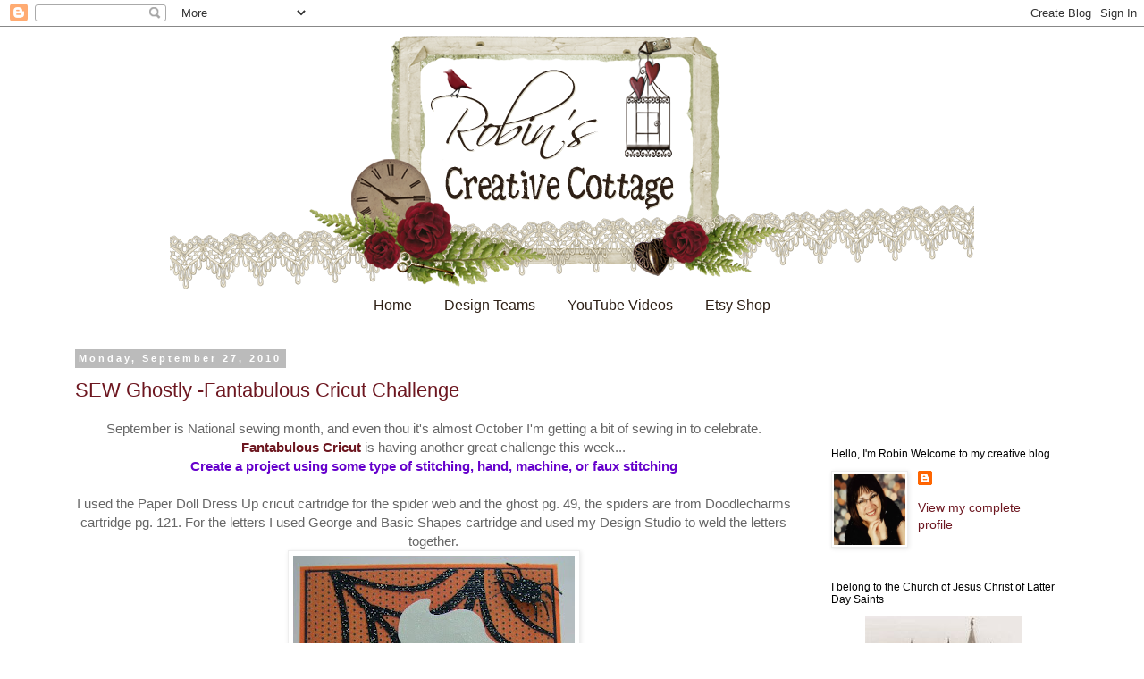

--- FILE ---
content_type: text/html; charset=UTF-8
request_url: https://robinscreativecottage.blogspot.com/2010/09/
body_size: 23552
content:
<!DOCTYPE html>
<html class='v2' dir='ltr' lang='en'>
<head>
<link href='https://www.blogger.com/static/v1/widgets/4128112664-css_bundle_v2.css' rel='stylesheet' type='text/css'/>
<meta content='width=1100' name='viewport'/>
<meta content='text/html; charset=UTF-8' http-equiv='Content-Type'/>
<meta content='blogger' name='generator'/>
<link href='https://robinscreativecottage.blogspot.com/favicon.ico' rel='icon' type='image/x-icon'/>
<link href='http://robinscreativecottage.blogspot.com/2010/09/' rel='canonical'/>
<link rel="alternate" type="application/atom+xml" title="Robin&#39;s Creative Cottage - Atom" href="https://robinscreativecottage.blogspot.com/feeds/posts/default" />
<link rel="alternate" type="application/rss+xml" title="Robin&#39;s Creative Cottage - RSS" href="https://robinscreativecottage.blogspot.com/feeds/posts/default?alt=rss" />
<link rel="service.post" type="application/atom+xml" title="Robin&#39;s Creative Cottage - Atom" href="https://draft.blogger.com/feeds/6734578350228222227/posts/default" />
<!--Can't find substitution for tag [blog.ieCssRetrofitLinks]-->
<meta content='http://robinscreativecottage.blogspot.com/2010/09/' property='og:url'/>
<meta content='Robin&#39;s Creative Cottage' property='og:title'/>
<meta content='' property='og:description'/>
<title>Robin's Creative Cottage: September 2010</title>
<style id='page-skin-1' type='text/css'><!--
/*
-----------------------------------------------
Blogger Template Style
Name:     Simple
Designer: Blogger
URL:      www.blogger.com
----------------------------------------------- */
/* Content
----------------------------------------------- */
body {
font: normal normal 14px 'Trebuchet MS', Trebuchet, Verdana, sans-serif;
color: #666666;
background: #ffffff none repeat scroll top left;
padding: 0 0 0 0;
}
html body .region-inner {
min-width: 0;
max-width: 100%;
width: auto;
}
h2 {
font-size: 22px;
}
a:link {
text-decoration:none;
color: #6d1720;
}
a:visited {
text-decoration:none;
color: #888888;
}
a:hover {
text-decoration:underline;
color: #c85d68;
}
.body-fauxcolumn-outer .fauxcolumn-inner {
background: transparent none repeat scroll top left;
_background-image: none;
}
.body-fauxcolumn-outer .cap-top {
position: absolute;
z-index: 1;
height: 400px;
width: 100%;
}
.body-fauxcolumn-outer .cap-top .cap-left {
width: 100%;
background: transparent none repeat-x scroll top left;
_background-image: none;
}
.content-outer {
-moz-box-shadow: 0 0 0 rgba(0, 0, 0, .15);
-webkit-box-shadow: 0 0 0 rgba(0, 0, 0, .15);
-goog-ms-box-shadow: 0 0 0 #333333;
box-shadow: 0 0 0 rgba(0, 0, 0, .15);
margin-bottom: 1px;
}
.content-inner {
padding: 10px 40px;
}
.content-inner {
background-color: #ffffff;
}
/* Header
----------------------------------------------- */
.header-outer {
background: transparent none repeat-x scroll 0 -400px;
_background-image: none;
}
.Header h1 {
font: normal normal 40px 'Trebuchet MS',Trebuchet,Verdana,sans-serif;
color: #000000;
text-shadow: 0 0 0 rgba(0, 0, 0, .2);
}
.Header h1 a {
color: #000000;
}
.Header .description {
font-size: 18px;
color: #000000;
}
.header-inner .Header .titlewrapper {
padding: 22px 0;
}
.header-inner .Header .descriptionwrapper {
padding: 0 0;
}
/* Tabs
----------------------------------------------- */
.tabs-inner .section:first-child {
border-top: 0 solid #dddddd;
}
.tabs-inner .section:first-child ul {
margin-top: -1px;
border-top: 1px solid #dddddd;
border-left: 1px solid #dddddd;
border-right: 1px solid #dddddd;
}
.tabs-inner .widget ul {
background: transparent none repeat-x scroll 0 -800px;
_background-image: none;
border-bottom: 1px solid #dddddd;
margin-top: 0;
margin-left: -30px;
margin-right: -30px;
}
.tabs-inner .widget li a {
display: inline-block;
padding: .6em 1em;
font: normal normal 16px Verdana, Geneva, sans-serif;
color: #2e2016;
border-left: 1px solid #ffffff;
border-right: 1px solid #dddddd;
}
.tabs-inner .widget li:first-child a {
border-left: none;
}
.tabs-inner .widget li.selected a, .tabs-inner .widget li a:hover {
color: #6d000b;
background-color: #eeeeee;
text-decoration: none;
}
/* Columns
----------------------------------------------- */
.main-outer {
border-top: 0 solid transparent;
}
.fauxcolumn-left-outer .fauxcolumn-inner {
border-right: 1px solid transparent;
}
.fauxcolumn-right-outer .fauxcolumn-inner {
border-left: 1px solid transparent;
}
/* Headings
----------------------------------------------- */
div.widget > h2,
div.widget h2.title {
margin: 0 0 1em 0;
font: normal normal 12px Verdana, Geneva, sans-serif;
color: #000000;
}
/* Widgets
----------------------------------------------- */
.widget .zippy {
color: #999999;
text-shadow: 2px 2px 1px rgba(0, 0, 0, .1);
}
.widget .popular-posts ul {
list-style: none;
}
/* Posts
----------------------------------------------- */
h2.date-header {
font: normal bold 11px Arial, Tahoma, Helvetica, FreeSans, sans-serif;
}
.date-header span {
background-color: #bbbbbb;
color: #ffffff;
padding: 0.4em;
letter-spacing: 3px;
margin: inherit;
}
.main-inner {
padding-top: 35px;
padding-bottom: 65px;
}
.main-inner .column-center-inner {
padding: 0 0;
}
.main-inner .column-center-inner .section {
margin: 0 1em;
}
.post {
margin: 0 0 45px 0;
}
h3.post-title, .comments h4 {
font: normal normal 22px 'Trebuchet MS',Trebuchet,Verdana,sans-serif;
margin: .75em 0 0;
}
.post-body {
font-size: 110%;
line-height: 1.4;
position: relative;
}
.post-body img, .post-body .tr-caption-container, .Profile img, .Image img,
.BlogList .item-thumbnail img {
padding: 2px;
background: #ffffff;
border: 1px solid #eeeeee;
-moz-box-shadow: 1px 1px 5px rgba(0, 0, 0, .1);
-webkit-box-shadow: 1px 1px 5px rgba(0, 0, 0, .1);
box-shadow: 1px 1px 5px rgba(0, 0, 0, .1);
}
.post-body img, .post-body .tr-caption-container {
padding: 5px;
}
.post-body .tr-caption-container {
color: #666666;
}
.post-body .tr-caption-container img {
padding: 0;
background: transparent;
border: none;
-moz-box-shadow: 0 0 0 rgba(0, 0, 0, .1);
-webkit-box-shadow: 0 0 0 rgba(0, 0, 0, .1);
box-shadow: 0 0 0 rgba(0, 0, 0, .1);
}
.post-header {
margin: 0 0 1.5em;
line-height: 1.6;
font-size: 90%;
}
.post-footer {
margin: 20px -2px 0;
padding: 5px 10px;
color: #666666;
background-color: #eeeeee;
border-bottom: 1px solid #eeeeee;
line-height: 1.6;
font-size: 90%;
}
#comments .comment-author {
padding-top: 1.5em;
border-top: 1px solid transparent;
background-position: 0 1.5em;
}
#comments .comment-author:first-child {
padding-top: 0;
border-top: none;
}
.avatar-image-container {
margin: .2em 0 0;
}
#comments .avatar-image-container img {
border: 1px solid #eeeeee;
}
/* Comments
----------------------------------------------- */
.comments .comments-content .icon.blog-author {
background-repeat: no-repeat;
background-image: url([data-uri]);
}
.comments .comments-content .loadmore a {
border-top: 1px solid #999999;
border-bottom: 1px solid #999999;
}
.comments .comment-thread.inline-thread {
background-color: #eeeeee;
}
.comments .continue {
border-top: 2px solid #999999;
}
/* Accents
---------------------------------------------- */
.section-columns td.columns-cell {
border-left: 1px solid transparent;
}
.blog-pager {
background: transparent url(https://resources.blogblog.com/blogblog/data/1kt/simple/paging_dot.png) repeat-x scroll top center;
}
.blog-pager-older-link, .home-link,
.blog-pager-newer-link {
background-color: #ffffff;
padding: 5px;
}
.footer-outer {
border-top: 1px dashed #bbbbbb;
}
/* Mobile
----------------------------------------------- */
body.mobile  {
background-size: auto;
}
.mobile .body-fauxcolumn-outer {
background: transparent none repeat scroll top left;
}
.mobile .body-fauxcolumn-outer .cap-top {
background-size: 100% auto;
}
.mobile .content-outer {
-webkit-box-shadow: 0 0 3px rgba(0, 0, 0, .15);
box-shadow: 0 0 3px rgba(0, 0, 0, .15);
}
.mobile .tabs-inner .widget ul {
margin-left: 0;
margin-right: 0;
}
.mobile .post {
margin: 0;
}
.mobile .main-inner .column-center-inner .section {
margin: 0;
}
.mobile .date-header span {
padding: 0.1em 10px;
margin: 0 -10px;
}
.mobile h3.post-title {
margin: 0;
}
.mobile .blog-pager {
background: transparent none no-repeat scroll top center;
}
.mobile .footer-outer {
border-top: none;
}
.mobile .main-inner, .mobile .footer-inner {
background-color: #ffffff;
}
.mobile-index-contents {
color: #666666;
}
.mobile-link-button {
background-color: #6d1720;
}
.mobile-link-button a:link, .mobile-link-button a:visited {
color: #ffffff;
}
.mobile .tabs-inner .section:first-child {
border-top: none;
}
.mobile .tabs-inner .PageList .widget-content {
background-color: #eeeeee;
color: #6d000b;
border-top: 1px solid #dddddd;
border-bottom: 1px solid #dddddd;
}
.mobile .tabs-inner .PageList .widget-content .pagelist-arrow {
border-left: 1px solid #dddddd;
}
.PageList {text-align:center !important;} .PageList li {float:none !important; display:inline !important;}
.tabs-inner .widget li a, .tabs-inner .widget ul, .tabs-inner .section:first-child ul {border:none;}
#header-inner img {margin: 0 auto !important;} #header-inner {text-align:center !important;}
--></style>
<style id='template-skin-1' type='text/css'><!--
body {
min-width: 1220px;
}
.content-outer, .content-fauxcolumn-outer, .region-inner {
min-width: 1220px;
max-width: 1220px;
_width: 1220px;
}
.main-inner .columns {
padding-left: 0;
padding-right: 310px;
}
.main-inner .fauxcolumn-center-outer {
left: 0;
right: 310px;
/* IE6 does not respect left and right together */
_width: expression(this.parentNode.offsetWidth -
parseInt("0") -
parseInt("310px") + 'px');
}
.main-inner .fauxcolumn-left-outer {
width: 0;
}
.main-inner .fauxcolumn-right-outer {
width: 310px;
}
.main-inner .column-left-outer {
width: 0;
right: 100%;
margin-left: -0;
}
.main-inner .column-right-outer {
width: 310px;
margin-right: -310px;
}
#layout {
min-width: 0;
}
#layout .content-outer {
min-width: 0;
width: 800px;
}
#layout .region-inner {
min-width: 0;
width: auto;
}
body#layout div.add_widget {
padding: 8px;
}
body#layout div.add_widget a {
margin-left: 32px;
}
--></style>
<link href='https://draft.blogger.com/dyn-css/authorization.css?targetBlogID=6734578350228222227&amp;zx=8da6f070-9c49-4365-a682-f2a363408505' media='none' onload='if(media!=&#39;all&#39;)media=&#39;all&#39;' rel='stylesheet'/><noscript><link href='https://draft.blogger.com/dyn-css/authorization.css?targetBlogID=6734578350228222227&amp;zx=8da6f070-9c49-4365-a682-f2a363408505' rel='stylesheet'/></noscript>
<meta name='google-adsense-platform-account' content='ca-host-pub-1556223355139109'/>
<meta name='google-adsense-platform-domain' content='blogspot.com'/>

<!-- data-ad-client=ca-pub-1966503746599549 -->

</head>
<body class='loading variant-simplysimple'>
<div class='navbar section' id='navbar' name='Navbar'><div class='widget Navbar' data-version='1' id='Navbar1'><script type="text/javascript">
    function setAttributeOnload(object, attribute, val) {
      if(window.addEventListener) {
        window.addEventListener('load',
          function(){ object[attribute] = val; }, false);
      } else {
        window.attachEvent('onload', function(){ object[attribute] = val; });
      }
    }
  </script>
<div id="navbar-iframe-container"></div>
<script type="text/javascript" src="https://apis.google.com/js/platform.js"></script>
<script type="text/javascript">
      gapi.load("gapi.iframes:gapi.iframes.style.bubble", function() {
        if (gapi.iframes && gapi.iframes.getContext) {
          gapi.iframes.getContext().openChild({
              url: 'https://draft.blogger.com/navbar/6734578350228222227?origin\x3dhttps://robinscreativecottage.blogspot.com',
              where: document.getElementById("navbar-iframe-container"),
              id: "navbar-iframe"
          });
        }
      });
    </script><script type="text/javascript">
(function() {
var script = document.createElement('script');
script.type = 'text/javascript';
script.src = '//pagead2.googlesyndication.com/pagead/js/google_top_exp.js';
var head = document.getElementsByTagName('head')[0];
if (head) {
head.appendChild(script);
}})();
</script>
</div></div>
<div class='body-fauxcolumns'>
<div class='fauxcolumn-outer body-fauxcolumn-outer'>
<div class='cap-top'>
<div class='cap-left'></div>
<div class='cap-right'></div>
</div>
<div class='fauxborder-left'>
<div class='fauxborder-right'></div>
<div class='fauxcolumn-inner'>
</div>
</div>
<div class='cap-bottom'>
<div class='cap-left'></div>
<div class='cap-right'></div>
</div>
</div>
</div>
<div class='content'>
<div class='content-fauxcolumns'>
<div class='fauxcolumn-outer content-fauxcolumn-outer'>
<div class='cap-top'>
<div class='cap-left'></div>
<div class='cap-right'></div>
</div>
<div class='fauxborder-left'>
<div class='fauxborder-right'></div>
<div class='fauxcolumn-inner'>
</div>
</div>
<div class='cap-bottom'>
<div class='cap-left'></div>
<div class='cap-right'></div>
</div>
</div>
</div>
<div class='content-outer'>
<div class='content-cap-top cap-top'>
<div class='cap-left'></div>
<div class='cap-right'></div>
</div>
<div class='fauxborder-left content-fauxborder-left'>
<div class='fauxborder-right content-fauxborder-right'></div>
<div class='content-inner'>
<header>
<div class='header-outer'>
<div class='header-cap-top cap-top'>
<div class='cap-left'></div>
<div class='cap-right'></div>
</div>
<div class='fauxborder-left header-fauxborder-left'>
<div class='fauxborder-right header-fauxborder-right'></div>
<div class='region-inner header-inner'>
<div class='header section' id='header' name='Header'><div class='widget Header' data-version='1' id='Header1'>
<div id='header-inner'>
<a href='https://robinscreativecottage.blogspot.com/' style='display: block'>
<img alt='Robin&#39;s Creative Cottage' height='284px; ' id='Header1_headerimg' src='https://blogger.googleusercontent.com/img/b/R29vZ2xl/AVvXsEg_GhPddLd6xNRLuxV7Oo_nqqOfn7bYqdhS8yL2jmrWOb2uud31pl8-Yl8mYZBG2lCphu2rfIbpvjtTzUapIXq8K0Oc0NqVifRgbBeUD40yrC2jTL5DKQps6tAcKfGhuPr4xc2Z-I5AVxpq/s1600/header_July2013_03.png' style='display: block' width='900px; '/>
</a>
</div>
</div></div>
</div>
</div>
<div class='header-cap-bottom cap-bottom'>
<div class='cap-left'></div>
<div class='cap-right'></div>
</div>
</div>
</header>
<div class='tabs-outer'>
<div class='tabs-cap-top cap-top'>
<div class='cap-left'></div>
<div class='cap-right'></div>
</div>
<div class='fauxborder-left tabs-fauxborder-left'>
<div class='fauxborder-right tabs-fauxborder-right'></div>
<div class='region-inner tabs-inner'>
<div class='tabs section' id='crosscol' name='Cross-Column'><div class='widget PageList' data-version='1' id='PageList1'>
<h2>Pages</h2>
<div class='widget-content'>
<ul>
<li>
<a href='https://robinscreativecottage.blogspot.com/'>Home</a>
</li>
<li>
<a href='https://robinscreativecottage.blogspot.com/p/design-teams-past-present.html'>Design Teams</a>
</li>
<li>
<a href='https://www.youtube.com/channel/UCioS4M7_Xzdd7pJABhx4ksg?view_as=subscriber'>YouTube Videos</a>
</li>
<li>
<a href='https://www.etsy.com/shop/Hav2Create'>Etsy Shop</a>
</li>
</ul>
<div class='clear'></div>
</div>
</div></div>
<div class='tabs no-items section' id='crosscol-overflow' name='Cross-Column 2'></div>
</div>
</div>
<div class='tabs-cap-bottom cap-bottom'>
<div class='cap-left'></div>
<div class='cap-right'></div>
</div>
</div>
<div class='main-outer'>
<div class='main-cap-top cap-top'>
<div class='cap-left'></div>
<div class='cap-right'></div>
</div>
<div class='fauxborder-left main-fauxborder-left'>
<div class='fauxborder-right main-fauxborder-right'></div>
<div class='region-inner main-inner'>
<div class='columns fauxcolumns'>
<div class='fauxcolumn-outer fauxcolumn-center-outer'>
<div class='cap-top'>
<div class='cap-left'></div>
<div class='cap-right'></div>
</div>
<div class='fauxborder-left'>
<div class='fauxborder-right'></div>
<div class='fauxcolumn-inner'>
</div>
</div>
<div class='cap-bottom'>
<div class='cap-left'></div>
<div class='cap-right'></div>
</div>
</div>
<div class='fauxcolumn-outer fauxcolumn-left-outer'>
<div class='cap-top'>
<div class='cap-left'></div>
<div class='cap-right'></div>
</div>
<div class='fauxborder-left'>
<div class='fauxborder-right'></div>
<div class='fauxcolumn-inner'>
</div>
</div>
<div class='cap-bottom'>
<div class='cap-left'></div>
<div class='cap-right'></div>
</div>
</div>
<div class='fauxcolumn-outer fauxcolumn-right-outer'>
<div class='cap-top'>
<div class='cap-left'></div>
<div class='cap-right'></div>
</div>
<div class='fauxborder-left'>
<div class='fauxborder-right'></div>
<div class='fauxcolumn-inner'>
</div>
</div>
<div class='cap-bottom'>
<div class='cap-left'></div>
<div class='cap-right'></div>
</div>
</div>
<!-- corrects IE6 width calculation -->
<div class='columns-inner'>
<div class='column-center-outer'>
<div class='column-center-inner'>
<div class='main section' id='main' name='Main'><div class='widget Blog' data-version='1' id='Blog1'>
<div class='blog-posts hfeed'>

          <div class="date-outer">
        
<h2 class='date-header'><span>Monday, September 27, 2010</span></h2>

          <div class="date-posts">
        
<div class='post-outer'>
<div class='post hentry uncustomized-post-template' itemprop='blogPost' itemscope='itemscope' itemtype='http://schema.org/BlogPosting'>
<meta content='https://blogger.googleusercontent.com/img/b/R29vZ2xl/AVvXsEigw_iHVNURknPP2G9ebWsdjm9ywFTAAVTOXne6-JDlcijFggErnOETiQmAcFoLngN_mWUQnXLAi_itewGUQRCngW-KTsSfnSJiDkWcbpgLMYIRcSg9ve2pxv2xvC-1WxiipLZwi1Bdw338/s400/SewGhostly_01.jpg' itemprop='image_url'/>
<meta content='6734578350228222227' itemprop='blogId'/>
<meta content='7187509089997112890' itemprop='postId'/>
<a name='7187509089997112890'></a>
<h3 class='post-title entry-title' itemprop='name'>
<a href='https://robinscreativecottage.blogspot.com/2010/09/sew-ghostly-fantabulous-cricut.html'>SEW Ghostly -Fantabulous Cricut Challenge</a>
</h3>
<div class='post-header'>
<div class='post-header-line-1'></div>
</div>
<div class='post-body entry-content' id='post-body-7187509089997112890' itemprop='description articleBody'>
<div style="text-align: center;">September is National sewing month, and even thou it's almost October I'm getting a bit of sewing in to celebrate.<br /></div><div style="text-align: center;"><a href="http://fantabulouscricut.blogspot.com/" target="_blank"><span style="font-weight: bold;">Fantabulous Cricut</span></a> is having another great challenge this week...<br /></div><div style="text-align: center;"><span style="color: rgb(102, 0, 204); font-weight: bold;">Create a project using some type of stitching, hand, machine, or faux stitching</span><br /><br />I used the Paper Doll Dress Up cricut cartridge for the spider web and the ghost pg. 49, the spiders are from Doodlecharms cartridge pg. 121. For the letters I used George and Basic Shapes cartridge and used my Design Studio to weld the letters together.<br /><a href="https://blogger.googleusercontent.com/img/b/R29vZ2xl/AVvXsEigw_iHVNURknPP2G9ebWsdjm9ywFTAAVTOXne6-JDlcijFggErnOETiQmAcFoLngN_mWUQnXLAi_itewGUQRCngW-KTsSfnSJiDkWcbpgLMYIRcSg9ve2pxv2xvC-1WxiipLZwi1Bdw338/s1600/SewGhostly_01.jpg" onblur="try {parent.deselectBloggerImageGracefully();} catch(e) {}"><img alt="" border="0" id="BLOGGER_PHOTO_ID_5521466728875030514" src="https://blogger.googleusercontent.com/img/b/R29vZ2xl/AVvXsEigw_iHVNURknPP2G9ebWsdjm9ywFTAAVTOXne6-JDlcijFggErnOETiQmAcFoLngN_mWUQnXLAi_itewGUQRCngW-KTsSfnSJiDkWcbpgLMYIRcSg9ve2pxv2xvC-1WxiipLZwi1Bdw338/s400/SewGhostly_01.jpg" style="display: block; margin: 0px auto 10px; text-align: center; cursor: pointer; width: 315px; height: 400px;" /></a><br />I poked holes in the cut out "boo" using a piercing pad and tool.<br /><a href="https://blogger.googleusercontent.com/img/b/R29vZ2xl/AVvXsEgpDuzWdgCQOfgI5QqE8aM_oPhfF4BAm4AOdfMICHXDLx_MSlJ9_lnjkTzDlGeyiW75Jnvoz5L4ywg4JIHl_i7cpymPifml-v0uT4H-bCYJvBACTAbd8WDZujOc95kH7WMOH_HVrIjSqVDN/s1600/SewGhostly_02.jpg" onblur="try {parent.deselectBloggerImageGracefully();} catch(e) {}"><img alt="" border="0" id="BLOGGER_PHOTO_ID_5521466804703168514" src="https://blogger.googleusercontent.com/img/b/R29vZ2xl/AVvXsEgpDuzWdgCQOfgI5QqE8aM_oPhfF4BAm4AOdfMICHXDLx_MSlJ9_lnjkTzDlGeyiW75Jnvoz5L4ywg4JIHl_i7cpymPifml-v0uT4H-bCYJvBACTAbd8WDZujOc95kH7WMOH_HVrIjSqVDN/s400/SewGhostly_02.jpg" style="display: block; margin: 0px auto 10px; text-align: center; cursor: pointer; width: 400px; height: 265px;" /></a><br />Then used a needle and black embroidery floss (2 strands) to hand sew in the holes that I made.<br /><a href="https://blogger.googleusercontent.com/img/b/R29vZ2xl/AVvXsEgbnC5lm9Mm_mUKwThppykoK5_XnjI_1tEj24S_Pa0vXOOzcdBjebcp8hV85j2rKQ__AXzT6sE8_WEZO9ZyN3qVlH5ZMaMB2uzZU-bQhymGmze3VgyWQb6ocN1tl2e91yK_TZtoQQhiHnFA/s1600/SewGhostly_03.jpg" onblur="try {parent.deselectBloggerImageGracefully();} catch(e) {}"><img alt="" border="0" id="BLOGGER_PHOTO_ID_5521466891066112290" src="https://blogger.googleusercontent.com/img/b/R29vZ2xl/AVvXsEgbnC5lm9Mm_mUKwThppykoK5_XnjI_1tEj24S_Pa0vXOOzcdBjebcp8hV85j2rKQ__AXzT6sE8_WEZO9ZyN3qVlH5ZMaMB2uzZU-bQhymGmze3VgyWQb6ocN1tl2e91yK_TZtoQQhiHnFA/s400/SewGhostly_03.jpg" style="display: block; margin: 0px auto 10px; text-align: center; cursor: pointer; width: 400px; height: 313px;" /></a><br /></div><a href="https://blogger.googleusercontent.com/img/b/R29vZ2xl/AVvXsEhWF9-kBHLgd7eY2cGIwflzmfQOvMY72X5xfFIGYPCgZXitrFK2uWpHR9D3-zeoUfDcy19m46yqQ2TAQQlz14XLsbA5VidcHrvT2hSrhsltQr5cs0kvCgavkz4-FKLnpg-la9CxAI6xpnUW/s1600/SewGhostly_04.jpg" onblur="try {parent.deselectBloggerImageGracefully();} catch(e) {}"><img alt="" border="0" id="BLOGGER_PHOTO_ID_5521466967352693378" src="https://blogger.googleusercontent.com/img/b/R29vZ2xl/AVvXsEhWF9-kBHLgd7eY2cGIwflzmfQOvMY72X5xfFIGYPCgZXitrFK2uWpHR9D3-zeoUfDcy19m46yqQ2TAQQlz14XLsbA5VidcHrvT2hSrhsltQr5cs0kvCgavkz4-FKLnpg-la9CxAI6xpnUW/s400/SewGhostly_04.jpg" style="display: block; margin: 0px auto 10px; text-align: center; cursor: pointer; width: 400px; height: 302px;" /></a>Go check out all the other great projects by Fantabulous Cricut's design team <a href="http://fantabulouscricut.blogspot.com/2010/09/challenge-me-monday-29.html" target="_blank">-HERE</a><a href="http://fantabulouscricut.blogspot.com/2010/09/challenge-me-monday-29.html">.</a><br /><div style="text-align: center;">and join us for the "National Sewing Month" challenge.<br />Boo to you... have a great day!<br /></div><p><img alt="post signature" class="centered" src="https://lh3.googleusercontent.com/blogger_img_proxy/AEn0k_sWGovA70aO2cxMa3tOA0J1Izci-CY0hUMQ9GIxO-kKMR3HIcfRokNo2l20cLy6KuSzRyh-_mHgZDwwponYmY3xySRwx2h7IjI4em52lSg35aMd6s_LxHYH4BE9gSvKc4WRqw=s0-d"></p>
<div style='clear: both;'></div>
</div>
<div class='post-footer'>
<div class='post-footer-line post-footer-line-1'>
<span class='post-author vcard'>
</span>
<span class='post-timestamp'>
</span>
<span class='post-comment-link'>
<a class='comment-link' href='https://robinscreativecottage.blogspot.com/2010/09/sew-ghostly-fantabulous-cricut.html#comment-form' onclick=''>
10 comments:
  </a>
</span>
<span class='post-icons'>
<span class='item-action'>
<a href='https://draft.blogger.com/email-post/6734578350228222227/7187509089997112890' title='Email Post'>
<img alt='' class='icon-action' height='13' src='https://resources.blogblog.com/img/icon18_email.gif' width='18'/>
</a>
</span>
<span class='item-control blog-admin pid-1262401164'>
<a href='https://draft.blogger.com/post-edit.g?blogID=6734578350228222227&postID=7187509089997112890&from=pencil' title='Edit Post'>
<img alt='' class='icon-action' height='18' src='https://resources.blogblog.com/img/icon18_edit_allbkg.gif' width='18'/>
</a>
</span>
</span>
<div class='post-share-buttons goog-inline-block'>
</div>
</div>
<div class='post-footer-line post-footer-line-2'>
<span class='post-labels'>
Labels:
<a href='https://robinscreativecottage.blogspot.com/search/label/Cards' rel='tag'>Cards</a>,
<a href='https://robinscreativecottage.blogspot.com/search/label/Doodlecharms' rel='tag'>Doodlecharms</a>,
<a href='https://robinscreativecottage.blogspot.com/search/label/Fantabulous%20Cricut' rel='tag'>Fantabulous Cricut</a>,
<a href='https://robinscreativecottage.blogspot.com/search/label/George%20and%20Basic%20Shapes' rel='tag'>George and Basic Shapes</a>,
<a href='https://robinscreativecottage.blogspot.com/search/label/Paper%20Dolls%20Dress%20Up' rel='tag'>Paper Dolls Dress Up</a>,
<a href='https://robinscreativecottage.blogspot.com/search/label/Paper%20Piecing' rel='tag'>Paper Piecing</a>
</span>
</div>
<div class='post-footer-line post-footer-line-3'>
<span class='post-location'>
</span>
</div>
</div>
</div>
</div>

          </div></div>
        

          <div class="date-outer">
        
<h2 class='date-header'><span>Wednesday, September 22, 2010</span></h2>

          <div class="date-posts">
        
<div class='post-outer'>
<div class='post hentry uncustomized-post-template' itemprop='blogPost' itemscope='itemscope' itemtype='http://schema.org/BlogPosting'>
<meta content='http://i35.photobucket.com/albums/d199/hav2create/signature.jpg' itemprop='image_url'/>
<meta content='6734578350228222227' itemprop='blogId'/>
<meta content='2021240941726052315' itemprop='postId'/>
<a name='2021240941726052315'></a>
<h3 class='post-title entry-title' itemprop='name'>
<a href='https://robinscreativecottage.blogspot.com/2010/09/fantabulous-cricut-crawl-winner-56.html'>Fantabulous Cricut Crawl Winner #56</a>
</h3>
<div class='post-header'>
<div class='post-header-line-1'></div>
</div>
<div class='post-body entry-content' id='post-body-2021240941726052315' itemprop='description articleBody'>
<p style="text-align: center;">What a fabulous Cricut Crawl we had over at <a href="http://fantabulouscricut.blogspot.com/2010/09/fantabulous-cricut-crawl-button-up-for.html"><b>Fantabulous Cricut!</b></a>  Thank you all for joining me here and leaving a comment on my <a href="http://robinscreativecottage.blogspot.com/2010/09/fantabulous-cricut-crawl-button-up-for.html"><b>Apple Border card</b></a>, you all were so thoughtful and made my day great!!!  Thank you Thank you!!!</p><p style="text-align: center;">It's time to choose my winner of my gift ...<br /><b>#5<span class="Apple-style-span"  style="font-size:medium;">6 Berenice R.</span></b><span class="Apple-style-span" style=" color: rgb(51, 51, 51); line-height: 22px; "><b><span class="Apple-style-span"  style="font-size:medium;"> </span></b><span class="Apple-style-span"  style="font-size:medium;">said... </span></span><span class="Apple-style-span" style=" color: rgb(51, 51, 51); line-height: 22px; "><span class="Apple-style-span"  style="font-size:medium;">Such a beautiful card! Thanks for sharing :)</span></span></p><p style=""><span class="Apple-style-span"  style="font-size:medium;"></span><span class="Apple-style-span" style="color: rgb(51, 51, 51); line-height: 22px; "><span class="Apple-style-span"  style="font-size:medium;">Yea!!! Berenice please contact me...  </span></span><span class="Apple-style-span" style="color: rgb(51, 51, 51); line-height: 22px; ">robinscreativecottage @ yahoo .com (remove spaces) so I can get your mailing address.</span></p><p style=""><img alt="post signature" class="centered" src="https://lh3.googleusercontent.com/blogger_img_proxy/AEn0k_sWGovA70aO2cxMa3tOA0J1Izci-CY0hUMQ9GIxO-kKMR3HIcfRokNo2l20cLy6KuSzRyh-_mHgZDwwponYmY3xySRwx2h7IjI4em52lSg35aMd6s_LxHYH4BE9gSvKc4WRqw=s0-d"></p>
<div style='clear: both;'></div>
</div>
<div class='post-footer'>
<div class='post-footer-line post-footer-line-1'>
<span class='post-author vcard'>
</span>
<span class='post-timestamp'>
</span>
<span class='post-comment-link'>
<a class='comment-link' href='https://robinscreativecottage.blogspot.com/2010/09/fantabulous-cricut-crawl-winner-56.html#comment-form' onclick=''>
1 comment:
  </a>
</span>
<span class='post-icons'>
<span class='item-action'>
<a href='https://draft.blogger.com/email-post/6734578350228222227/2021240941726052315' title='Email Post'>
<img alt='' class='icon-action' height='13' src='https://resources.blogblog.com/img/icon18_email.gif' width='18'/>
</a>
</span>
<span class='item-control blog-admin pid-1262401164'>
<a href='https://draft.blogger.com/post-edit.g?blogID=6734578350228222227&postID=2021240941726052315&from=pencil' title='Edit Post'>
<img alt='' class='icon-action' height='18' src='https://resources.blogblog.com/img/icon18_edit_allbkg.gif' width='18'/>
</a>
</span>
</span>
<div class='post-share-buttons goog-inline-block'>
</div>
</div>
<div class='post-footer-line post-footer-line-2'>
<span class='post-labels'>
Labels:
<a href='https://robinscreativecottage.blogspot.com/search/label/Fantabulous%20Cricut' rel='tag'>Fantabulous Cricut</a>
</span>
</div>
<div class='post-footer-line post-footer-line-3'>
<span class='post-location'>
</span>
</div>
</div>
</div>
</div>

          </div></div>
        

          <div class="date-outer">
        
<h2 class='date-header'><span>Friday, September 17, 2010</span></h2>

          <div class="date-posts">
        
<div class='post-outer'>
<div class='post hentry uncustomized-post-template' itemprop='blogPost' itemscope='itemscope' itemtype='http://schema.org/BlogPosting'>
<meta content='https://blogger.googleusercontent.com/img/b/R29vZ2xl/AVvXsEiLk4RNOzOrDaxvVC5ODUicbIuASQN91x7IO6dSJDjBqtNTvIyFaypu3aLcnQdpJNkmzjGZEbsJJfa_4jwL1tElAMPmxsqQTCrU3hsRzpAUcYS6fsMpYLwLwCTJSYcVwQsiy5kUOlblpo4W/s400/WitchesHat_01.jpg' itemprop='image_url'/>
<meta content='6734578350228222227' itemprop='blogId'/>
<meta content='4763065076311836904' itemprop='postId'/>
<a name='4763065076311836904'></a>
<h3 class='post-title entry-title' itemprop='name'>
<a href='https://robinscreativecottage.blogspot.com/2010/09/witches-hat-happy-hauntings-video.html'>Witches Hat Happy Hauntings -Video</a>
</h3>
<div class='post-header'>
<div class='post-header-line-1'></div>
</div>
<div class='post-body entry-content' id='post-body-4763065076311836904' itemprop='description articleBody'>
<div style="text-align: center;">I'm enjoying using my Happy Hauntings Cricut cartridge. I have another video for you... Enjoy!</div><div><br /></div><div><div style="text-align: center;"><object height="317" width="520"><param name="movie" value="//www.youtube.com/v/5IbsAzBFfok?fs=1&amp;hl=en_US&amp;rel=0"><param name="allowFullScreen" value="true"><param name="allowscriptaccess" value="always"><embed src="//www.youtube.com/v/5IbsAzBFfok?fs=1&amp;hl=en_US&amp;rel=0" type="application/x-shockwave-flash" allowscriptaccess="always" allowfullscreen="true" width="520" height="317"></embed></object></div><p><a href="https://blogger.googleusercontent.com/img/b/R29vZ2xl/AVvXsEiLk4RNOzOrDaxvVC5ODUicbIuASQN91x7IO6dSJDjBqtNTvIyFaypu3aLcnQdpJNkmzjGZEbsJJfa_4jwL1tElAMPmxsqQTCrU3hsRzpAUcYS6fsMpYLwLwCTJSYcVwQsiy5kUOlblpo4W/s1600/WitchesHat_01.jpg" onblur="try {parent.deselectBloggerImageGracefully();} catch(e) {}"><img alt="" border="0" id="BLOGGER_PHOTO_ID_5517959833975813938" src="https://blogger.googleusercontent.com/img/b/R29vZ2xl/AVvXsEiLk4RNOzOrDaxvVC5ODUicbIuASQN91x7IO6dSJDjBqtNTvIyFaypu3aLcnQdpJNkmzjGZEbsJJfa_4jwL1tElAMPmxsqQTCrU3hsRzpAUcYS6fsMpYLwLwCTJSYcVwQsiy5kUOlblpo4W/s400/WitchesHat_01.jpg" style="display: block; margin: 0px auto 10px; text-align: center; cursor: pointer; width: 400px; height: 399px;" /></a><a href="https://blogger.googleusercontent.com/img/b/R29vZ2xl/AVvXsEghuPQkXi0_xBA90uS4f-2XwDRCYRNEIePjFU79SG9lkvySZd2AXH3Cixr6jtonu54aVVnYA5ESUiB8icbdknU_9rfTHfekngqHfN5WTSRlG_uhVrzS_IanFLJNEEJYCwsvfJGMGbRQz3jT/s1600/WitchesHat_02.jpg" onblur="try {parent.deselectBloggerImageGracefully();} catch(e) {}"><img alt="" border="0" id="BLOGGER_PHOTO_ID_5517959740615919410" src="https://blogger.googleusercontent.com/img/b/R29vZ2xl/AVvXsEghuPQkXi0_xBA90uS4f-2XwDRCYRNEIePjFU79SG9lkvySZd2AXH3Cixr6jtonu54aVVnYA5ESUiB8icbdknU_9rfTHfekngqHfN5WTSRlG_uhVrzS_IanFLJNEEJYCwsvfJGMGbRQz3jT/s400/WitchesHat_02.jpg" style="display: block; margin: 0px auto 10px; text-align: center; cursor: pointer; width: 400px; height: 391px;" /></a><br /><img alt="post signature" class="centered" src="https://lh3.googleusercontent.com/blogger_img_proxy/AEn0k_sWGovA70aO2cxMa3tOA0J1Izci-CY0hUMQ9GIxO-kKMR3HIcfRokNo2l20cLy6KuSzRyh-_mHgZDwwponYmY3xySRwx2h7IjI4em52lSg35aMd6s_LxHYH4BE9gSvKc4WRqw=s0-d"></p></div>
<div style='clear: both;'></div>
</div>
<div class='post-footer'>
<div class='post-footer-line post-footer-line-1'>
<span class='post-author vcard'>
</span>
<span class='post-timestamp'>
</span>
<span class='post-comment-link'>
<a class='comment-link' href='https://robinscreativecottage.blogspot.com/2010/09/witches-hat-happy-hauntings-video.html#comment-form' onclick=''>
12 comments:
  </a>
</span>
<span class='post-icons'>
<span class='item-action'>
<a href='https://draft.blogger.com/email-post/6734578350228222227/4763065076311836904' title='Email Post'>
<img alt='' class='icon-action' height='13' src='https://resources.blogblog.com/img/icon18_email.gif' width='18'/>
</a>
</span>
<span class='item-control blog-admin pid-1262401164'>
<a href='https://draft.blogger.com/post-edit.g?blogID=6734578350228222227&postID=4763065076311836904&from=pencil' title='Edit Post'>
<img alt='' class='icon-action' height='18' src='https://resources.blogblog.com/img/icon18_edit_allbkg.gif' width='18'/>
</a>
</span>
</span>
<div class='post-share-buttons goog-inline-block'>
</div>
</div>
<div class='post-footer-line post-footer-line-2'>
<span class='post-labels'>
Labels:
<a href='https://robinscreativecottage.blogspot.com/search/label/Cards' rel='tag'>Cards</a>,
<a href='https://robinscreativecottage.blogspot.com/search/label/Happy%20Hauntings' rel='tag'>Happy Hauntings</a>,
<a href='https://robinscreativecottage.blogspot.com/search/label/Tutorials' rel='tag'>Tutorials</a>,
<a href='https://robinscreativecottage.blogspot.com/search/label/Videos' rel='tag'>Videos</a>
</span>
</div>
<div class='post-footer-line post-footer-line-3'>
<span class='post-location'>
</span>
</div>
</div>
</div>
</div>

          </div></div>
        

          <div class="date-outer">
        
<h2 class='date-header'><span>Tuesday, September 14, 2010</span></h2>

          <div class="date-posts">
        
<div class='post-outer'>
<div class='post hentry uncustomized-post-template' itemprop='blogPost' itemscope='itemscope' itemtype='http://schema.org/BlogPosting'>
<meta content='https://blogger.googleusercontent.com/img/b/R29vZ2xl/AVvXsEj5BALX8pIDu-E54jQN_SRDkzzBdyZ-3LAB7aQma-wNHyl-PkL9nGuI_9FIlg-tV5CryPsvfe-Rgjz4YK2cvUrwic9rfEPmS78-PCd2yfZHLz9lKw_YfZY3eF9KC7xgE9yGPYfCyb6U7fvd/s400/CindyLouThanks_01.jpg' itemprop='image_url'/>
<meta content='6734578350228222227' itemprop='blogId'/>
<meta content='2598943413845936218' itemprop='postId'/>
<a name='2598943413845936218'></a>
<h3 class='post-title entry-title' itemprop='name'>
<a href='https://robinscreativecottage.blogspot.com/2010/09/cindy-lou-thanks-card-w-video.html'>Cindy Lou Thanks Card w/ Video</a>
</h3>
<div class='post-header'>
<div class='post-header-line-1'></div>
</div>
<div class='post-body entry-content' id='post-body-2598943413845936218' itemprop='description articleBody'>
<div style="text-align: center;">Hi everyone,</div><div style="text-align: center;">I have a simple card using Cindy Lou Cricut cartridge that I wanted to share. </div><div><div style="text-align: center;">We always need a thank you card for someone and this card is quick and easy to make.</div><div style="text-align: center;">Enjoy the video.</div><div style="text-align: center;"><br /></div><div style="text-align: center;"><object height="317" width="520"><param name="movie" value="//www.youtube.com/v/KDKJ8Ycir4s?fs=1&amp;hl=en_US"><param name="allowFullScreen" value="true"><param name="allowscriptaccess" value="always"><embed src="//www.youtube.com/v/KDKJ8Ycir4s?fs=1&amp;hl=en_US" type="application/x-shockwave-flash" allowscriptaccess="always" allowfullscreen="true" width="520" height="317"></embed></object></div><div style="text-align: center;"><br /><a href="https://blogger.googleusercontent.com/img/b/R29vZ2xl/AVvXsEj5BALX8pIDu-E54jQN_SRDkzzBdyZ-3LAB7aQma-wNHyl-PkL9nGuI_9FIlg-tV5CryPsvfe-Rgjz4YK2cvUrwic9rfEPmS78-PCd2yfZHLz9lKw_YfZY3eF9KC7xgE9yGPYfCyb6U7fvd/s1600/CindyLouThanks_01.jpg" onblur="try {parent.deselectBloggerImageGracefully();} catch(e) {}"><img alt="" border="0" id="BLOGGER_PHOTO_ID_5516809988765817298" src="https://blogger.googleusercontent.com/img/b/R29vZ2xl/AVvXsEj5BALX8pIDu-E54jQN_SRDkzzBdyZ-3LAB7aQma-wNHyl-PkL9nGuI_9FIlg-tV5CryPsvfe-Rgjz4YK2cvUrwic9rfEPmS78-PCd2yfZHLz9lKw_YfZY3eF9KC7xgE9yGPYfCyb6U7fvd/s400/CindyLouThanks_01.jpg" style="display: block; margin: 0px auto 10px; text-align: center; cursor: pointer; width: 400px; height: 304px;" /></a><br /></div><div><img alt="post signature" class="centered" src="https://lh3.googleusercontent.com/blogger_img_proxy/AEn0k_sWGovA70aO2cxMa3tOA0J1Izci-CY0hUMQ9GIxO-kKMR3HIcfRokNo2l20cLy6KuSzRyh-_mHgZDwwponYmY3xySRwx2h7IjI4em52lSg35aMd6s_LxHYH4BE9gSvKc4WRqw=s0-d"></div></div>
<div style='clear: both;'></div>
</div>
<div class='post-footer'>
<div class='post-footer-line post-footer-line-1'>
<span class='post-author vcard'>
</span>
<span class='post-timestamp'>
</span>
<span class='post-comment-link'>
<a class='comment-link' href='https://robinscreativecottage.blogspot.com/2010/09/cindy-lou-thanks-card-w-video.html#comment-form' onclick=''>
3 comments:
  </a>
</span>
<span class='post-icons'>
<span class='item-action'>
<a href='https://draft.blogger.com/email-post/6734578350228222227/2598943413845936218' title='Email Post'>
<img alt='' class='icon-action' height='13' src='https://resources.blogblog.com/img/icon18_email.gif' width='18'/>
</a>
</span>
<span class='item-control blog-admin pid-1262401164'>
<a href='https://draft.blogger.com/post-edit.g?blogID=6734578350228222227&postID=2598943413845936218&from=pencil' title='Edit Post'>
<img alt='' class='icon-action' height='18' src='https://resources.blogblog.com/img/icon18_edit_allbkg.gif' width='18'/>
</a>
</span>
</span>
<div class='post-share-buttons goog-inline-block'>
</div>
</div>
<div class='post-footer-line post-footer-line-2'>
<span class='post-labels'>
Labels:
<a href='https://robinscreativecottage.blogspot.com/search/label/Cards' rel='tag'>Cards</a>,
<a href='https://robinscreativecottage.blogspot.com/search/label/Cindy%20Lou' rel='tag'>Cindy Lou</a>,
<a href='https://robinscreativecottage.blogspot.com/search/label/Tutorials' rel='tag'>Tutorials</a>,
<a href='https://robinscreativecottage.blogspot.com/search/label/Videos' rel='tag'>Videos</a>
</span>
</div>
<div class='post-footer-line post-footer-line-3'>
<span class='post-location'>
</span>
</div>
</div>
</div>
</div>

          </div></div>
        

          <div class="date-outer">
        
<h2 class='date-header'><span>Monday, September 13, 2010</span></h2>

          <div class="date-posts">
        
<div class='post-outer'>
<div class='post hentry uncustomized-post-template' itemprop='blogPost' itemscope='itemscope' itemtype='http://schema.org/BlogPosting'>
<meta content='https://blogger.googleusercontent.com/img/b/R29vZ2xl/AVvXsEjvgF9r6hvkgmSUgML9potosddXS_BcMvzZYd-F2JMc-XUNXgqPH5f6hSm1w-LMKOYaaA14-7Z-RG4LnpyzDItpYogGI32yG07NOqnapgNO_MuaYOjuB6CTyw54icmS7BYS0AoIhxWLBpZa/s400/AppleBorderCard_02.jpg' itemprop='image_url'/>
<meta content='6734578350228222227' itemprop='blogId'/>
<meta content='8674066860861080013' itemprop='postId'/>
<a name='8674066860861080013'></a>
<h3 class='post-title entry-title' itemprop='name'>
<a href='https://robinscreativecottage.blogspot.com/2010/09/fantabulous-cricut-crawl-button-up-for.html'>Fantabulous Cricut Crawl -Button Up for School</a>
</h3>
<div class='post-header'>
<div class='post-header-line-1'></div>
</div>
<div class='post-body entry-content' id='post-body-8674066860861080013' itemprop='description articleBody'>
<div style="text-align: center;"><div align="center">Hi everyone welcome to Robin's Creative Cottage and our second  "Fantabulous Cricut Crawl"...Fantabulous Cricut's version of a blog hop!</div><div align="center"><br /></div><div align="center">If you've come from our wonderfully creative friend "<span style="font-weight: bold;">Sharon"</span> at <a href="http://ladybug820.blogspot.com/" style="font-weight: bold;" target="_blank">Ladybug Designs</a>, you're in the right  place! If you've just happened across my blog and would like to play  along with our Fantabulous Cricut Crawl, start <a href="http://fantabulouscricut.blogspot.com/" style="font-weight: bold;" target="_blank">-HERE</a>.</div><div align="center"><br /></div><div align="center">In honor of Back To School time, we're calling  our second Fantabulous Cricut Crawl<br /><span style="font-weight: bold; color: rgb(204, 0, 0);">"Button Up For School"</span></div>Each Design Team member will be featuring an  original project featuring a button AND a Cricut cut somewhere on the  project.<br /><br /><div align="center">Make sure to check out each DT member's blog for some awesome  inspiration!  There will be prizes along the way at our DT members'  blogs, AND there will be awesome prizes up for grabs at FCCB for three  participants that submit a project meeting the "Button Up For  School" challenge criteria!</div><div align="center"><br /></div><div align="center"> So much fun... Right!!!<br /><br />I used Doodlecharms cratridge for the apple and apple boarder, I created the card in Design Studio and have a cut file available at the end of this post.<br /><br /></div><div align="center"><a href="https://blogger.googleusercontent.com/img/b/R29vZ2xl/AVvXsEjvgF9r6hvkgmSUgML9potosddXS_BcMvzZYd-F2JMc-XUNXgqPH5f6hSm1w-LMKOYaaA14-7Z-RG4LnpyzDItpYogGI32yG07NOqnapgNO_MuaYOjuB6CTyw54icmS7BYS0AoIhxWLBpZa/s1600/AppleBorderCard_02.jpg" onblur="try {parent.deselectBloggerImageGracefully();} catch(e) {}"><img alt="" border="0" id="BLOGGER_PHOTO_ID_5515817711403325154" src="https://blogger.googleusercontent.com/img/b/R29vZ2xl/AVvXsEjvgF9r6hvkgmSUgML9potosddXS_BcMvzZYd-F2JMc-XUNXgqPH5f6hSm1w-LMKOYaaA14-7Z-RG4LnpyzDItpYogGI32yG07NOqnapgNO_MuaYOjuB6CTyw54icmS7BYS0AoIhxWLBpZa/s400/AppleBorderCard_02.jpg" style="display: block; margin: 0px auto 10px; text-align: center; cursor: pointer; width: 400px; height: 293px;" /></a>The word "Thank you" was printed using my computer, the I used scissors to cut a tag shape, punched a hole and added twine to the tag.<br /><br /></div><div align="center"><a href="https://blogger.googleusercontent.com/img/b/R29vZ2xl/AVvXsEhKb3mmuwnOGqVbbLgAxhLCf0sCEX6kJbUA9qcurPJFGrXYhQSl1E5ug-aROEoELl8Yr2MYNdQmIqbLc-9Mjru4dpZh6UfLyxahhVaMj408cULAheqh4PQk69L8mv5NfUGRUIs2rBDYQsy-/s1600/AppleBorderCard_01.jpg" onblur="try {parent.deselectBloggerImageGracefully();} catch(e) {}"><img alt="" border="0" id="BLOGGER_PHOTO_ID_5515817646392040770" src="https://blogger.googleusercontent.com/img/b/R29vZ2xl/AVvXsEhKb3mmuwnOGqVbbLgAxhLCf0sCEX6kJbUA9qcurPJFGrXYhQSl1E5ug-aROEoELl8Yr2MYNdQmIqbLc-9Mjru4dpZh6UfLyxahhVaMj408cULAheqh4PQk69L8mv5NfUGRUIs2rBDYQsy-/s400/AppleBorderCard_01.jpg" style="display: block; margin: 0px auto 10px; text-align: center; cursor: pointer; width: 400px; height: 303px;" /></a></div><div style="color: rgb(153, 0, 0);" align="center"><span style="font-weight: bold; color: rgb(102, 102, 102);">*****</span><br />Come follow my blog and leave a comment on this post and you will be eligible to win my little prize package that I'm offering.<br />I will announce my winner on Wednesday the 22nd.<br /></div><div style="font-weight: bold; font-style: italic;" align="center"><span style="color: rgb(102, 102, 102); font-weight: bold;">*****</span><br /></div><div align="center"><span style="font-weight: bold; font-style: italic;">Now it's your turn!</span><br />Incorporate  a button on your own "Button Up For School" project.  Make sure to  include a Cricut cut somewhere on your project!</div><div align="center"><br /></div><div align="center">Next stop... my wonderful friend "<span style="font-weight: bold;">Penny's</span>"  blog at <a href="http://lightwhimsy.blogspot.com/" style="font-weight: bold;" target="_blank">Light Whimsy</a>. Go see what she has in store for you  today... And when you're done, make sure to link up your project to  <a href="http://fantabulouscricut.blogspot.com/" target="_blank">FCCB's </a>Fantabulous Cricut Crawl post to be entered into the contest!</div><div align="center"><br /></div><div align="center">Have fun Cricut crawling and being inspired!</div><br /></div>Design Studio cut file <a href="http://www.mediafire.com/?r5jcvgqt0kkf55j" style="font-weight: bold;" target="_blank">-HERE</a>.<br />thank you for your comments, I appreciate them so much!<br /><p><img alt="post signature" class="centered" src="https://lh3.googleusercontent.com/blogger_img_proxy/AEn0k_sWGovA70aO2cxMa3tOA0J1Izci-CY0hUMQ9GIxO-kKMR3HIcfRokNo2l20cLy6KuSzRyh-_mHgZDwwponYmY3xySRwx2h7IjI4em52lSg35aMd6s_LxHYH4BE9gSvKc4WRqw=s0-d"></p>
<div style='clear: both;'></div>
</div>
<div class='post-footer'>
<div class='post-footer-line post-footer-line-1'>
<span class='post-author vcard'>
</span>
<span class='post-timestamp'>
</span>
<span class='post-comment-link'>
<a class='comment-link' href='https://robinscreativecottage.blogspot.com/2010/09/fantabulous-cricut-crawl-button-up-for.html#comment-form' onclick=''>
104 comments:
  </a>
</span>
<span class='post-icons'>
<span class='item-action'>
<a href='https://draft.blogger.com/email-post/6734578350228222227/8674066860861080013' title='Email Post'>
<img alt='' class='icon-action' height='13' src='https://resources.blogblog.com/img/icon18_email.gif' width='18'/>
</a>
</span>
<span class='item-control blog-admin pid-1262401164'>
<a href='https://draft.blogger.com/post-edit.g?blogID=6734578350228222227&postID=8674066860861080013&from=pencil' title='Edit Post'>
<img alt='' class='icon-action' height='18' src='https://resources.blogblog.com/img/icon18_edit_allbkg.gif' width='18'/>
</a>
</span>
</span>
<div class='post-share-buttons goog-inline-block'>
</div>
</div>
<div class='post-footer-line post-footer-line-2'>
<span class='post-labels'>
Labels:
<a href='https://robinscreativecottage.blogspot.com/search/label/Cards' rel='tag'>Cards</a>,
<a href='https://robinscreativecottage.blogspot.com/search/label/Design%20Studio%2FCut%20File' rel='tag'>Design Studio/Cut File</a>,
<a href='https://robinscreativecottage.blogspot.com/search/label/Doodlecharms' rel='tag'>Doodlecharms</a>,
<a href='https://robinscreativecottage.blogspot.com/search/label/Fantabulous%20Cricut' rel='tag'>Fantabulous Cricut</a>
</span>
</div>
<div class='post-footer-line post-footer-line-3'>
<span class='post-location'>
</span>
</div>
</div>
</div>
</div>

        </div></div>
      
</div>
<div class='blog-pager' id='blog-pager'>
<span id='blog-pager-newer-link'>
<a class='blog-pager-newer-link' href='https://robinscreativecottage.blogspot.com/search?updated-max=2010-11-01T06:05:00-06:00&amp;max-results=4&amp;reverse-paginate=true' id='Blog1_blog-pager-newer-link' title='Newer Posts'>Newer Posts</a>
</span>
<span id='blog-pager-older-link'>
<a class='blog-pager-older-link' href='https://robinscreativecottage.blogspot.com/search?updated-max=2010-09-13T04:00:00-06:00&amp;max-results=4' id='Blog1_blog-pager-older-link' title='Older Posts'>Older Posts</a>
</span>
<a class='home-link' href='https://robinscreativecottage.blogspot.com/'>Home</a>
</div>
<div class='clear'></div>
<div class='blog-feeds'>
<div class='feed-links'>
Subscribe to:
<a class='feed-link' href='https://robinscreativecottage.blogspot.com/feeds/posts/default' target='_blank' type='application/atom+xml'>Comments (Atom)</a>
</div>
</div>
</div></div>
</div>
</div>
<div class='column-left-outer'>
<div class='column-left-inner'>
<aside>
</aside>
</div>
</div>
<div class='column-right-outer'>
<div class='column-right-inner'>
<aside>
<div class='sidebar section' id='sidebar-right-1'><div class='widget HTML' data-version='1' id='HTML6'>
<div class='widget-content'>
<center style="font-weight: normal;"><div id="fb-root"></div><br /><script>(function(d, s, id) {<br />  var js, fjs = d.getElementsByTagName(s)[0];<br />  if (d.getElementById(id)) {return;}<br />  js = d.createElement(s); js.id = id;<br />  js.src = "//connect.facebook.net/en_US/all.js#xfbml=1";<br />  fjs.parentNode.insertBefore(js, fjs);<br />}(document, 'script', 'facebook-jssdk'));</script><br /><br /><div class="fb-like-box" data-header="true" data-href="https://www.facebook.com/pages/Robins-Creative-Cottage/255352127835326" data-show-border="true" data-show-faces="false" data-stream="false" data-width="292"></div></center>
</div>
<div class='clear'></div>
</div><div class='widget Profile' data-version='1' id='Profile1'>
<h2>Hello, I'm Robin Welcome to my creative blog</h2>
<div class='widget-content'>
<a href='https://draft.blogger.com/profile/14184448740795331696'><img alt='My photo' class='profile-img' height='80' src='//blogger.googleusercontent.com/img/b/R29vZ2xl/AVvXsEibAL054dZRyFmSXoOTYU_qFp9rlPalaQgCAEvMlNVOwFGe19l89a2IGlucT3MsO5LaR3UdaorpJgwSQNWLGTDYM3r7d3-ifzIxVL9GSgCyZgRMWR8nDYgqJ8rfHpyRqw/s220/20171205_17185201.jpg' width='80'/></a>
<dl class='profile-datablock'>
<dt class='profile-data'>
<a class='profile-name-link g-profile' href='https://draft.blogger.com/profile/14184448740795331696' rel='author' style='background-image: url(//draft.blogger.com/img/logo-16.png);'>
</a>
</dt>
</dl>
<a class='profile-link' href='https://draft.blogger.com/profile/14184448740795331696' rel='author'>View my complete profile</a>
<div class='clear'></div>
</div>
</div><div class='widget HTML' data-version='1' id='HTML5'>
<h2 class='title'>I belong to the Church of Jesus Christ of Latter Day Saints</h2>
<div class='widget-content'>
<center><a href="https://www.lds.org/?lang=eng"target="_blank"><img border="0" alt="" src="https://lh3.googleusercontent.com/blogger_img_proxy/AEn0k_sZRq5bBmx3OhzaVy7v8lg--RX0pgxq9gJf3wf3QCre7J_O4seCifOHXFUrjx_9QOckBweQliRrboymDp4cD1D4-WAevRxMZSydKuiINyjPEC2rKQm_tk7L4Rq5TkYi65ZEOd4S6Aok4MufpmerYKjYlvaqR78CwjjmhZs=s0-d"></a></center>
</div>
<div class='clear'></div>
</div><div class='widget HTML' data-version='1' id='HTML2'>
<h2 class='title'>Grab My Button</h2>
<div class='widget-content'>
<div align="center"> <a href="http://robinscreativecottage.blogspot.com/" target="_blank"><img alt="Robins Creative Cottage" src="https://lh3.googleusercontent.com/blogger_img_proxy/AEn0k_sVqvge_lN9WeRZDH0i15mCN7cKeHjAY8h5JzhqPbNSIW2AWuSnRqm7B0HjkuW6eJuN8bgkuOkh8P20gVWAzCyFmUolBpL-R2xnnJPev7cSVdjeYFUTvQ_96Qdv-AOuDA0CGCBg0tdPnlBFdb-U2JgEoA=s0-d"></a> </div> <div align="center"> <form><textarea rows="3" cols="20">&lt;center&gt;&lt;a href="http://robinscreativecottage.blogspot.com/" target="_blank"&gt;&lt;img alt="Robins Creative Cottage" src="http://i35.photobucket.com/albums/d199/hav2create/WebSet%20Stuff/Ad__Blinky.jpg"/&gt;&lt;/a&gt;&lt;/center&gt;</textarea></form> </div>
</div>
<div class='clear'></div>
</div><div class='widget HTML' data-version='1' id='HTML8'>
<h2 class='title'>My Other Blog --</h2>
<div class='widget-content'>
<center><a href="http://fantabulouscricut.blogspot.com/" target="_blank"><img alt="Fantabulous Cricut" src="https://lh3.googleusercontent.com/blogger_img_proxy/AEn0k_tTrn8VEJqhBPd2nOiNTWRxdrNn9LZVrOfD872AYsx5a3ydHf5J3-NbBDqXDtC_laUwAR3rvkVWrozAFo9lLmsUp2UCjsxqcE7Hc0pQlzCU9Kyed7D0_EuaBU0CKMnWhvaYXtQH=s0-d"></a></center>
</div>
<div class='clear'></div>
</div><div class='widget BlogArchive' data-version='1' id='BlogArchive1'>
<h2>Archives</h2>
<div class='widget-content'>
<div id='ArchiveList'>
<div id='BlogArchive1_ArchiveList'>
<ul class='hierarchy'>
<li class='archivedate collapsed'>
<a class='toggle' href='javascript:void(0)'>
<span class='zippy'>

        &#9658;&#160;
      
</span>
</a>
<a class='post-count-link' href='https://robinscreativecottage.blogspot.com/2018/'>
2018
</a>
<span class='post-count' dir='ltr'>(5)</span>
<ul class='hierarchy'>
<li class='archivedate collapsed'>
<a class='toggle' href='javascript:void(0)'>
<span class='zippy'>

        &#9658;&#160;
      
</span>
</a>
<a class='post-count-link' href='https://robinscreativecottage.blogspot.com/2018/11/'>
November
</a>
<span class='post-count' dir='ltr'>(1)</span>
</li>
</ul>
<ul class='hierarchy'>
<li class='archivedate collapsed'>
<a class='toggle' href='javascript:void(0)'>
<span class='zippy'>

        &#9658;&#160;
      
</span>
</a>
<a class='post-count-link' href='https://robinscreativecottage.blogspot.com/2018/10/'>
October
</a>
<span class='post-count' dir='ltr'>(3)</span>
</li>
</ul>
<ul class='hierarchy'>
<li class='archivedate collapsed'>
<a class='toggle' href='javascript:void(0)'>
<span class='zippy'>

        &#9658;&#160;
      
</span>
</a>
<a class='post-count-link' href='https://robinscreativecottage.blogspot.com/2018/01/'>
January
</a>
<span class='post-count' dir='ltr'>(1)</span>
</li>
</ul>
</li>
</ul>
<ul class='hierarchy'>
<li class='archivedate collapsed'>
<a class='toggle' href='javascript:void(0)'>
<span class='zippy'>

        &#9658;&#160;
      
</span>
</a>
<a class='post-count-link' href='https://robinscreativecottage.blogspot.com/2015/'>
2015
</a>
<span class='post-count' dir='ltr'>(1)</span>
<ul class='hierarchy'>
<li class='archivedate collapsed'>
<a class='toggle' href='javascript:void(0)'>
<span class='zippy'>

        &#9658;&#160;
      
</span>
</a>
<a class='post-count-link' href='https://robinscreativecottage.blogspot.com/2015/01/'>
January
</a>
<span class='post-count' dir='ltr'>(1)</span>
</li>
</ul>
</li>
</ul>
<ul class='hierarchy'>
<li class='archivedate collapsed'>
<a class='toggle' href='javascript:void(0)'>
<span class='zippy'>

        &#9658;&#160;
      
</span>
</a>
<a class='post-count-link' href='https://robinscreativecottage.blogspot.com/2014/'>
2014
</a>
<span class='post-count' dir='ltr'>(28)</span>
<ul class='hierarchy'>
<li class='archivedate collapsed'>
<a class='toggle' href='javascript:void(0)'>
<span class='zippy'>

        &#9658;&#160;
      
</span>
</a>
<a class='post-count-link' href='https://robinscreativecottage.blogspot.com/2014/11/'>
November
</a>
<span class='post-count' dir='ltr'>(1)</span>
</li>
</ul>
<ul class='hierarchy'>
<li class='archivedate collapsed'>
<a class='toggle' href='javascript:void(0)'>
<span class='zippy'>

        &#9658;&#160;
      
</span>
</a>
<a class='post-count-link' href='https://robinscreativecottage.blogspot.com/2014/06/'>
June
</a>
<span class='post-count' dir='ltr'>(8)</span>
</li>
</ul>
<ul class='hierarchy'>
<li class='archivedate collapsed'>
<a class='toggle' href='javascript:void(0)'>
<span class='zippy'>

        &#9658;&#160;
      
</span>
</a>
<a class='post-count-link' href='https://robinscreativecottage.blogspot.com/2014/05/'>
May
</a>
<span class='post-count' dir='ltr'>(6)</span>
</li>
</ul>
<ul class='hierarchy'>
<li class='archivedate collapsed'>
<a class='toggle' href='javascript:void(0)'>
<span class='zippy'>

        &#9658;&#160;
      
</span>
</a>
<a class='post-count-link' href='https://robinscreativecottage.blogspot.com/2014/04/'>
April
</a>
<span class='post-count' dir='ltr'>(1)</span>
</li>
</ul>
<ul class='hierarchy'>
<li class='archivedate collapsed'>
<a class='toggle' href='javascript:void(0)'>
<span class='zippy'>

        &#9658;&#160;
      
</span>
</a>
<a class='post-count-link' href='https://robinscreativecottage.blogspot.com/2014/03/'>
March
</a>
<span class='post-count' dir='ltr'>(2)</span>
</li>
</ul>
<ul class='hierarchy'>
<li class='archivedate collapsed'>
<a class='toggle' href='javascript:void(0)'>
<span class='zippy'>

        &#9658;&#160;
      
</span>
</a>
<a class='post-count-link' href='https://robinscreativecottage.blogspot.com/2014/02/'>
February
</a>
<span class='post-count' dir='ltr'>(1)</span>
</li>
</ul>
<ul class='hierarchy'>
<li class='archivedate collapsed'>
<a class='toggle' href='javascript:void(0)'>
<span class='zippy'>

        &#9658;&#160;
      
</span>
</a>
<a class='post-count-link' href='https://robinscreativecottage.blogspot.com/2014/01/'>
January
</a>
<span class='post-count' dir='ltr'>(9)</span>
</li>
</ul>
</li>
</ul>
<ul class='hierarchy'>
<li class='archivedate collapsed'>
<a class='toggle' href='javascript:void(0)'>
<span class='zippy'>

        &#9658;&#160;
      
</span>
</a>
<a class='post-count-link' href='https://robinscreativecottage.blogspot.com/2013/'>
2013
</a>
<span class='post-count' dir='ltr'>(80)</span>
<ul class='hierarchy'>
<li class='archivedate collapsed'>
<a class='toggle' href='javascript:void(0)'>
<span class='zippy'>

        &#9658;&#160;
      
</span>
</a>
<a class='post-count-link' href='https://robinscreativecottage.blogspot.com/2013/12/'>
December
</a>
<span class='post-count' dir='ltr'>(4)</span>
</li>
</ul>
<ul class='hierarchy'>
<li class='archivedate collapsed'>
<a class='toggle' href='javascript:void(0)'>
<span class='zippy'>

        &#9658;&#160;
      
</span>
</a>
<a class='post-count-link' href='https://robinscreativecottage.blogspot.com/2013/11/'>
November
</a>
<span class='post-count' dir='ltr'>(5)</span>
</li>
</ul>
<ul class='hierarchy'>
<li class='archivedate collapsed'>
<a class='toggle' href='javascript:void(0)'>
<span class='zippy'>

        &#9658;&#160;
      
</span>
</a>
<a class='post-count-link' href='https://robinscreativecottage.blogspot.com/2013/10/'>
October
</a>
<span class='post-count' dir='ltr'>(7)</span>
</li>
</ul>
<ul class='hierarchy'>
<li class='archivedate collapsed'>
<a class='toggle' href='javascript:void(0)'>
<span class='zippy'>

        &#9658;&#160;
      
</span>
</a>
<a class='post-count-link' href='https://robinscreativecottage.blogspot.com/2013/09/'>
September
</a>
<span class='post-count' dir='ltr'>(14)</span>
</li>
</ul>
<ul class='hierarchy'>
<li class='archivedate collapsed'>
<a class='toggle' href='javascript:void(0)'>
<span class='zippy'>

        &#9658;&#160;
      
</span>
</a>
<a class='post-count-link' href='https://robinscreativecottage.blogspot.com/2013/08/'>
August
</a>
<span class='post-count' dir='ltr'>(8)</span>
</li>
</ul>
<ul class='hierarchy'>
<li class='archivedate collapsed'>
<a class='toggle' href='javascript:void(0)'>
<span class='zippy'>

        &#9658;&#160;
      
</span>
</a>
<a class='post-count-link' href='https://robinscreativecottage.blogspot.com/2013/07/'>
July
</a>
<span class='post-count' dir='ltr'>(8)</span>
</li>
</ul>
<ul class='hierarchy'>
<li class='archivedate collapsed'>
<a class='toggle' href='javascript:void(0)'>
<span class='zippy'>

        &#9658;&#160;
      
</span>
</a>
<a class='post-count-link' href='https://robinscreativecottage.blogspot.com/2013/06/'>
June
</a>
<span class='post-count' dir='ltr'>(12)</span>
</li>
</ul>
<ul class='hierarchy'>
<li class='archivedate collapsed'>
<a class='toggle' href='javascript:void(0)'>
<span class='zippy'>

        &#9658;&#160;
      
</span>
</a>
<a class='post-count-link' href='https://robinscreativecottage.blogspot.com/2013/05/'>
May
</a>
<span class='post-count' dir='ltr'>(3)</span>
</li>
</ul>
<ul class='hierarchy'>
<li class='archivedate collapsed'>
<a class='toggle' href='javascript:void(0)'>
<span class='zippy'>

        &#9658;&#160;
      
</span>
</a>
<a class='post-count-link' href='https://robinscreativecottage.blogspot.com/2013/04/'>
April
</a>
<span class='post-count' dir='ltr'>(13)</span>
</li>
</ul>
<ul class='hierarchy'>
<li class='archivedate collapsed'>
<a class='toggle' href='javascript:void(0)'>
<span class='zippy'>

        &#9658;&#160;
      
</span>
</a>
<a class='post-count-link' href='https://robinscreativecottage.blogspot.com/2013/03/'>
March
</a>
<span class='post-count' dir='ltr'>(1)</span>
</li>
</ul>
<ul class='hierarchy'>
<li class='archivedate collapsed'>
<a class='toggle' href='javascript:void(0)'>
<span class='zippy'>

        &#9658;&#160;
      
</span>
</a>
<a class='post-count-link' href='https://robinscreativecottage.blogspot.com/2013/02/'>
February
</a>
<span class='post-count' dir='ltr'>(2)</span>
</li>
</ul>
<ul class='hierarchy'>
<li class='archivedate collapsed'>
<a class='toggle' href='javascript:void(0)'>
<span class='zippy'>

        &#9658;&#160;
      
</span>
</a>
<a class='post-count-link' href='https://robinscreativecottage.blogspot.com/2013/01/'>
January
</a>
<span class='post-count' dir='ltr'>(3)</span>
</li>
</ul>
</li>
</ul>
<ul class='hierarchy'>
<li class='archivedate collapsed'>
<a class='toggle' href='javascript:void(0)'>
<span class='zippy'>

        &#9658;&#160;
      
</span>
</a>
<a class='post-count-link' href='https://robinscreativecottage.blogspot.com/2012/'>
2012
</a>
<span class='post-count' dir='ltr'>(77)</span>
<ul class='hierarchy'>
<li class='archivedate collapsed'>
<a class='toggle' href='javascript:void(0)'>
<span class='zippy'>

        &#9658;&#160;
      
</span>
</a>
<a class='post-count-link' href='https://robinscreativecottage.blogspot.com/2012/11/'>
November
</a>
<span class='post-count' dir='ltr'>(8)</span>
</li>
</ul>
<ul class='hierarchy'>
<li class='archivedate collapsed'>
<a class='toggle' href='javascript:void(0)'>
<span class='zippy'>

        &#9658;&#160;
      
</span>
</a>
<a class='post-count-link' href='https://robinscreativecottage.blogspot.com/2012/10/'>
October
</a>
<span class='post-count' dir='ltr'>(4)</span>
</li>
</ul>
<ul class='hierarchy'>
<li class='archivedate collapsed'>
<a class='toggle' href='javascript:void(0)'>
<span class='zippy'>

        &#9658;&#160;
      
</span>
</a>
<a class='post-count-link' href='https://robinscreativecottage.blogspot.com/2012/09/'>
September
</a>
<span class='post-count' dir='ltr'>(8)</span>
</li>
</ul>
<ul class='hierarchy'>
<li class='archivedate collapsed'>
<a class='toggle' href='javascript:void(0)'>
<span class='zippy'>

        &#9658;&#160;
      
</span>
</a>
<a class='post-count-link' href='https://robinscreativecottage.blogspot.com/2012/08/'>
August
</a>
<span class='post-count' dir='ltr'>(4)</span>
</li>
</ul>
<ul class='hierarchy'>
<li class='archivedate collapsed'>
<a class='toggle' href='javascript:void(0)'>
<span class='zippy'>

        &#9658;&#160;
      
</span>
</a>
<a class='post-count-link' href='https://robinscreativecottage.blogspot.com/2012/07/'>
July
</a>
<span class='post-count' dir='ltr'>(19)</span>
</li>
</ul>
<ul class='hierarchy'>
<li class='archivedate collapsed'>
<a class='toggle' href='javascript:void(0)'>
<span class='zippy'>

        &#9658;&#160;
      
</span>
</a>
<a class='post-count-link' href='https://robinscreativecottage.blogspot.com/2012/06/'>
June
</a>
<span class='post-count' dir='ltr'>(7)</span>
</li>
</ul>
<ul class='hierarchy'>
<li class='archivedate collapsed'>
<a class='toggle' href='javascript:void(0)'>
<span class='zippy'>

        &#9658;&#160;
      
</span>
</a>
<a class='post-count-link' href='https://robinscreativecottage.blogspot.com/2012/05/'>
May
</a>
<span class='post-count' dir='ltr'>(12)</span>
</li>
</ul>
<ul class='hierarchy'>
<li class='archivedate collapsed'>
<a class='toggle' href='javascript:void(0)'>
<span class='zippy'>

        &#9658;&#160;
      
</span>
</a>
<a class='post-count-link' href='https://robinscreativecottage.blogspot.com/2012/04/'>
April
</a>
<span class='post-count' dir='ltr'>(2)</span>
</li>
</ul>
<ul class='hierarchy'>
<li class='archivedate collapsed'>
<a class='toggle' href='javascript:void(0)'>
<span class='zippy'>

        &#9658;&#160;
      
</span>
</a>
<a class='post-count-link' href='https://robinscreativecottage.blogspot.com/2012/03/'>
March
</a>
<span class='post-count' dir='ltr'>(3)</span>
</li>
</ul>
<ul class='hierarchy'>
<li class='archivedate collapsed'>
<a class='toggle' href='javascript:void(0)'>
<span class='zippy'>

        &#9658;&#160;
      
</span>
</a>
<a class='post-count-link' href='https://robinscreativecottage.blogspot.com/2012/02/'>
February
</a>
<span class='post-count' dir='ltr'>(5)</span>
</li>
</ul>
<ul class='hierarchy'>
<li class='archivedate collapsed'>
<a class='toggle' href='javascript:void(0)'>
<span class='zippy'>

        &#9658;&#160;
      
</span>
</a>
<a class='post-count-link' href='https://robinscreativecottage.blogspot.com/2012/01/'>
January
</a>
<span class='post-count' dir='ltr'>(5)</span>
</li>
</ul>
</li>
</ul>
<ul class='hierarchy'>
<li class='archivedate collapsed'>
<a class='toggle' href='javascript:void(0)'>
<span class='zippy'>

        &#9658;&#160;
      
</span>
</a>
<a class='post-count-link' href='https://robinscreativecottage.blogspot.com/2011/'>
2011
</a>
<span class='post-count' dir='ltr'>(60)</span>
<ul class='hierarchy'>
<li class='archivedate collapsed'>
<a class='toggle' href='javascript:void(0)'>
<span class='zippy'>

        &#9658;&#160;
      
</span>
</a>
<a class='post-count-link' href='https://robinscreativecottage.blogspot.com/2011/12/'>
December
</a>
<span class='post-count' dir='ltr'>(5)</span>
</li>
</ul>
<ul class='hierarchy'>
<li class='archivedate collapsed'>
<a class='toggle' href='javascript:void(0)'>
<span class='zippy'>

        &#9658;&#160;
      
</span>
</a>
<a class='post-count-link' href='https://robinscreativecottage.blogspot.com/2011/11/'>
November
</a>
<span class='post-count' dir='ltr'>(16)</span>
</li>
</ul>
<ul class='hierarchy'>
<li class='archivedate collapsed'>
<a class='toggle' href='javascript:void(0)'>
<span class='zippy'>

        &#9658;&#160;
      
</span>
</a>
<a class='post-count-link' href='https://robinscreativecottage.blogspot.com/2011/10/'>
October
</a>
<span class='post-count' dir='ltr'>(12)</span>
</li>
</ul>
<ul class='hierarchy'>
<li class='archivedate collapsed'>
<a class='toggle' href='javascript:void(0)'>
<span class='zippy'>

        &#9658;&#160;
      
</span>
</a>
<a class='post-count-link' href='https://robinscreativecottage.blogspot.com/2011/09/'>
September
</a>
<span class='post-count' dir='ltr'>(7)</span>
</li>
</ul>
<ul class='hierarchy'>
<li class='archivedate collapsed'>
<a class='toggle' href='javascript:void(0)'>
<span class='zippy'>

        &#9658;&#160;
      
</span>
</a>
<a class='post-count-link' href='https://robinscreativecottage.blogspot.com/2011/08/'>
August
</a>
<span class='post-count' dir='ltr'>(4)</span>
</li>
</ul>
<ul class='hierarchy'>
<li class='archivedate collapsed'>
<a class='toggle' href='javascript:void(0)'>
<span class='zippy'>

        &#9658;&#160;
      
</span>
</a>
<a class='post-count-link' href='https://robinscreativecottage.blogspot.com/2011/07/'>
July
</a>
<span class='post-count' dir='ltr'>(3)</span>
</li>
</ul>
<ul class='hierarchy'>
<li class='archivedate collapsed'>
<a class='toggle' href='javascript:void(0)'>
<span class='zippy'>

        &#9658;&#160;
      
</span>
</a>
<a class='post-count-link' href='https://robinscreativecottage.blogspot.com/2011/05/'>
May
</a>
<span class='post-count' dir='ltr'>(3)</span>
</li>
</ul>
<ul class='hierarchy'>
<li class='archivedate collapsed'>
<a class='toggle' href='javascript:void(0)'>
<span class='zippy'>

        &#9658;&#160;
      
</span>
</a>
<a class='post-count-link' href='https://robinscreativecottage.blogspot.com/2011/04/'>
April
</a>
<span class='post-count' dir='ltr'>(1)</span>
</li>
</ul>
<ul class='hierarchy'>
<li class='archivedate collapsed'>
<a class='toggle' href='javascript:void(0)'>
<span class='zippy'>

        &#9658;&#160;
      
</span>
</a>
<a class='post-count-link' href='https://robinscreativecottage.blogspot.com/2011/03/'>
March
</a>
<span class='post-count' dir='ltr'>(1)</span>
</li>
</ul>
<ul class='hierarchy'>
<li class='archivedate collapsed'>
<a class='toggle' href='javascript:void(0)'>
<span class='zippy'>

        &#9658;&#160;
      
</span>
</a>
<a class='post-count-link' href='https://robinscreativecottage.blogspot.com/2011/02/'>
February
</a>
<span class='post-count' dir='ltr'>(5)</span>
</li>
</ul>
<ul class='hierarchy'>
<li class='archivedate collapsed'>
<a class='toggle' href='javascript:void(0)'>
<span class='zippy'>

        &#9658;&#160;
      
</span>
</a>
<a class='post-count-link' href='https://robinscreativecottage.blogspot.com/2011/01/'>
January
</a>
<span class='post-count' dir='ltr'>(3)</span>
</li>
</ul>
</li>
</ul>
<ul class='hierarchy'>
<li class='archivedate expanded'>
<a class='toggle' href='javascript:void(0)'>
<span class='zippy toggle-open'>

        &#9660;&#160;
      
</span>
</a>
<a class='post-count-link' href='https://robinscreativecottage.blogspot.com/2010/'>
2010
</a>
<span class='post-count' dir='ltr'>(150)</span>
<ul class='hierarchy'>
<li class='archivedate collapsed'>
<a class='toggle' href='javascript:void(0)'>
<span class='zippy'>

        &#9658;&#160;
      
</span>
</a>
<a class='post-count-link' href='https://robinscreativecottage.blogspot.com/2010/12/'>
December
</a>
<span class='post-count' dir='ltr'>(2)</span>
</li>
</ul>
<ul class='hierarchy'>
<li class='archivedate collapsed'>
<a class='toggle' href='javascript:void(0)'>
<span class='zippy'>

        &#9658;&#160;
      
</span>
</a>
<a class='post-count-link' href='https://robinscreativecottage.blogspot.com/2010/11/'>
November
</a>
<span class='post-count' dir='ltr'>(10)</span>
</li>
</ul>
<ul class='hierarchy'>
<li class='archivedate collapsed'>
<a class='toggle' href='javascript:void(0)'>
<span class='zippy'>

        &#9658;&#160;
      
</span>
</a>
<a class='post-count-link' href='https://robinscreativecottage.blogspot.com/2010/10/'>
October
</a>
<span class='post-count' dir='ltr'>(4)</span>
</li>
</ul>
<ul class='hierarchy'>
<li class='archivedate expanded'>
<a class='toggle' href='javascript:void(0)'>
<span class='zippy toggle-open'>

        &#9660;&#160;
      
</span>
</a>
<a class='post-count-link' href='https://robinscreativecottage.blogspot.com/2010/09/'>
September
</a>
<span class='post-count' dir='ltr'>(5)</span>
<ul class='posts'>
<li><a href='https://robinscreativecottage.blogspot.com/2010/09/sew-ghostly-fantabulous-cricut.html'>SEW Ghostly -Fantabulous Cricut Challenge</a></li>
<li><a href='https://robinscreativecottage.blogspot.com/2010/09/fantabulous-cricut-crawl-winner-56.html'>Fantabulous Cricut Crawl Winner #56</a></li>
<li><a href='https://robinscreativecottage.blogspot.com/2010/09/witches-hat-happy-hauntings-video.html'>Witches Hat Happy Hauntings -Video</a></li>
<li><a href='https://robinscreativecottage.blogspot.com/2010/09/cindy-lou-thanks-card-w-video.html'>Cindy Lou Thanks Card w/ Video</a></li>
<li><a href='https://robinscreativecottage.blogspot.com/2010/09/fantabulous-cricut-crawl-button-up-for.html'>Fantabulous Cricut Crawl -Button Up for School</a></li>
</ul>
</li>
</ul>
<ul class='hierarchy'>
<li class='archivedate collapsed'>
<a class='toggle' href='javascript:void(0)'>
<span class='zippy'>

        &#9658;&#160;
      
</span>
</a>
<a class='post-count-link' href='https://robinscreativecottage.blogspot.com/2010/08/'>
August
</a>
<span class='post-count' dir='ltr'>(6)</span>
</li>
</ul>
<ul class='hierarchy'>
<li class='archivedate collapsed'>
<a class='toggle' href='javascript:void(0)'>
<span class='zippy'>

        &#9658;&#160;
      
</span>
</a>
<a class='post-count-link' href='https://robinscreativecottage.blogspot.com/2010/07/'>
July
</a>
<span class='post-count' dir='ltr'>(18)</span>
</li>
</ul>
<ul class='hierarchy'>
<li class='archivedate collapsed'>
<a class='toggle' href='javascript:void(0)'>
<span class='zippy'>

        &#9658;&#160;
      
</span>
</a>
<a class='post-count-link' href='https://robinscreativecottage.blogspot.com/2010/06/'>
June
</a>
<span class='post-count' dir='ltr'>(18)</span>
</li>
</ul>
<ul class='hierarchy'>
<li class='archivedate collapsed'>
<a class='toggle' href='javascript:void(0)'>
<span class='zippy'>

        &#9658;&#160;
      
</span>
</a>
<a class='post-count-link' href='https://robinscreativecottage.blogspot.com/2010/05/'>
May
</a>
<span class='post-count' dir='ltr'>(16)</span>
</li>
</ul>
<ul class='hierarchy'>
<li class='archivedate collapsed'>
<a class='toggle' href='javascript:void(0)'>
<span class='zippy'>

        &#9658;&#160;
      
</span>
</a>
<a class='post-count-link' href='https://robinscreativecottage.blogspot.com/2010/04/'>
April
</a>
<span class='post-count' dir='ltr'>(20)</span>
</li>
</ul>
<ul class='hierarchy'>
<li class='archivedate collapsed'>
<a class='toggle' href='javascript:void(0)'>
<span class='zippy'>

        &#9658;&#160;
      
</span>
</a>
<a class='post-count-link' href='https://robinscreativecottage.blogspot.com/2010/03/'>
March
</a>
<span class='post-count' dir='ltr'>(14)</span>
</li>
</ul>
<ul class='hierarchy'>
<li class='archivedate collapsed'>
<a class='toggle' href='javascript:void(0)'>
<span class='zippy'>

        &#9658;&#160;
      
</span>
</a>
<a class='post-count-link' href='https://robinscreativecottage.blogspot.com/2010/02/'>
February
</a>
<span class='post-count' dir='ltr'>(15)</span>
</li>
</ul>
<ul class='hierarchy'>
<li class='archivedate collapsed'>
<a class='toggle' href='javascript:void(0)'>
<span class='zippy'>

        &#9658;&#160;
      
</span>
</a>
<a class='post-count-link' href='https://robinscreativecottage.blogspot.com/2010/01/'>
January
</a>
<span class='post-count' dir='ltr'>(22)</span>
</li>
</ul>
</li>
</ul>
<ul class='hierarchy'>
<li class='archivedate collapsed'>
<a class='toggle' href='javascript:void(0)'>
<span class='zippy'>

        &#9658;&#160;
      
</span>
</a>
<a class='post-count-link' href='https://robinscreativecottage.blogspot.com/2009/'>
2009
</a>
<span class='post-count' dir='ltr'>(44)</span>
<ul class='hierarchy'>
<li class='archivedate collapsed'>
<a class='toggle' href='javascript:void(0)'>
<span class='zippy'>

        &#9658;&#160;
      
</span>
</a>
<a class='post-count-link' href='https://robinscreativecottage.blogspot.com/2009/12/'>
December
</a>
<span class='post-count' dir='ltr'>(20)</span>
</li>
</ul>
<ul class='hierarchy'>
<li class='archivedate collapsed'>
<a class='toggle' href='javascript:void(0)'>
<span class='zippy'>

        &#9658;&#160;
      
</span>
</a>
<a class='post-count-link' href='https://robinscreativecottage.blogspot.com/2009/11/'>
November
</a>
<span class='post-count' dir='ltr'>(17)</span>
</li>
</ul>
<ul class='hierarchy'>
<li class='archivedate collapsed'>
<a class='toggle' href='javascript:void(0)'>
<span class='zippy'>

        &#9658;&#160;
      
</span>
</a>
<a class='post-count-link' href='https://robinscreativecottage.blogspot.com/2009/10/'>
October
</a>
<span class='post-count' dir='ltr'>(4)</span>
</li>
</ul>
<ul class='hierarchy'>
<li class='archivedate collapsed'>
<a class='toggle' href='javascript:void(0)'>
<span class='zippy'>

        &#9658;&#160;
      
</span>
</a>
<a class='post-count-link' href='https://robinscreativecottage.blogspot.com/2009/03/'>
March
</a>
<span class='post-count' dir='ltr'>(3)</span>
</li>
</ul>
</li>
</ul>
</div>
</div>
<div class='clear'></div>
</div>
</div><div class='widget AdSense' data-version='1' id='AdSense2'>
<div class='widget-content'>
<script type="text/javascript">
    google_ad_client = "ca-pub-1966503746599549";
    google_ad_host = "ca-host-pub-1556223355139109";
    google_ad_host_channel = "L0001";
    google_ad_slot = "7850026205";
    google_ad_width = 200;
    google_ad_height = 200;
</script>
<!-- robinscreativecottage_sidebar-right-1_AdSense2_200x200_as -->
<script type="text/javascript"
src="//pagead2.googlesyndication.com/pagead/show_ads.js">
</script>
<div class='clear'></div>
</div>
</div><div class='widget Followers' data-version='1' id='Followers1'>
<h2 class='title'>Followers</h2>
<div class='widget-content'>
<div id='Followers1-wrapper'>
<div style='margin-right:2px;'>
<div><script type="text/javascript" src="https://apis.google.com/js/platform.js"></script>
<div id="followers-iframe-container"></div>
<script type="text/javascript">
    window.followersIframe = null;
    function followersIframeOpen(url) {
      gapi.load("gapi.iframes", function() {
        if (gapi.iframes && gapi.iframes.getContext) {
          window.followersIframe = gapi.iframes.getContext().openChild({
            url: url,
            where: document.getElementById("followers-iframe-container"),
            messageHandlersFilter: gapi.iframes.CROSS_ORIGIN_IFRAMES_FILTER,
            messageHandlers: {
              '_ready': function(obj) {
                window.followersIframe.getIframeEl().height = obj.height;
              },
              'reset': function() {
                window.followersIframe.close();
                followersIframeOpen("https://draft.blogger.com/followers/frame/6734578350228222227?colors\x3dCgt0cmFuc3BhcmVudBILdHJhbnNwYXJlbnQaByM2NjY2NjYiByM2ZDE3MjAqByNmZmZmZmYyByMwMDAwMDA6ByM2NjY2NjZCByM2ZDE3MjBKByM5OTk5OTlSByM2ZDE3MjBaC3RyYW5zcGFyZW50\x26pageSize\x3d21\x26hl\x3den\x26origin\x3dhttps://robinscreativecottage.blogspot.com");
              },
              'open': function(url) {
                window.followersIframe.close();
                followersIframeOpen(url);
              }
            }
          });
        }
      });
    }
    followersIframeOpen("https://draft.blogger.com/followers/frame/6734578350228222227?colors\x3dCgt0cmFuc3BhcmVudBILdHJhbnNwYXJlbnQaByM2NjY2NjYiByM2ZDE3MjAqByNmZmZmZmYyByMwMDAwMDA6ByM2NjY2NjZCByM2ZDE3MjBKByM5OTk5OTlSByM2ZDE3MjBaC3RyYW5zcGFyZW50\x26pageSize\x3d21\x26hl\x3den\x26origin\x3dhttps://robinscreativecottage.blogspot.com");
  </script></div>
</div>
</div>
<div class='clear'></div>
</div>
</div><div class='widget HTML' data-version='1' id='HTML12'>
<h2 class='title'>Subscribe -via email</h2>
<div class='widget-content'>
<form style="border: 1px solid rgb(204, 204, 204); padding: 3px; text-align: center;" action="http://feedburner.google.com/fb/a/mailverify" method="post" target="popupwindow" onsubmit="window.open('http://feedburner.google.com/fb/a/mailverify?uri=RobinsCreativeCottage', 'popupwindow', 'scrollbars=yes,width=400,height=100');return true"><p>Enter your email address:</p><p><input style="width: 140px;" name="email" type="text" /></p><input value="RobinsCreativeCottage" name="uri" type="hidden" /><input name="loc" value="en_US" type="hidden" /><input value="Subscribe" type="submit" /><p>Delivered by <a href="http://feedburner.google.com/" target="_blank">FeedBurner</a></p></form>
</div>
<div class='clear'></div>
</div><div class='widget Label' data-version='1' id='Label3'>
<h2>My Projects</h2>
<div class='widget-content list-label-widget-content'>
<ul>
<li>
<a dir='ltr' href='https://robinscreativecottage.blogspot.com/search/label/3-D%20Projects'>3-D Projects</a>
</li>
<li>
<a dir='ltr' href='https://robinscreativecottage.blogspot.com/search/label/Action%20Wobbles'>Action Wobbles</a>
</li>
<li>
<a dir='ltr' href='https://robinscreativecottage.blogspot.com/search/label/All%20That%20Scraps%20-Stamps%20and%20Dies'>All That Scraps -Stamps and Dies</a>
</li>
<li>
<a dir='ltr' href='https://robinscreativecottage.blogspot.com/search/label/Bakers%20Twine'>Bakers Twine</a>
</li>
<li>
<a dir='ltr' href='https://robinscreativecottage.blogspot.com/search/label/Beads'>Beads</a>
</li>
<li>
<a dir='ltr' href='https://robinscreativecottage.blogspot.com/search/label/Bind%20It%20All'>Bind It All</a>
</li>
<li>
<a dir='ltr' href='https://robinscreativecottage.blogspot.com/search/label/Border%20Punch'>Border Punch</a>
</li>
<li>
<a dir='ltr' href='https://robinscreativecottage.blogspot.com/search/label/CC%20Designs'>CC Designs</a>
</li>
<li>
<a dir='ltr' href='https://robinscreativecottage.blogspot.com/search/label/Cards'>Cards</a>
</li>
<li>
<a dir='ltr' href='https://robinscreativecottage.blogspot.com/search/label/Charms'>Charms</a>
</li>
<li>
<a dir='ltr' href='https://robinscreativecottage.blogspot.com/search/label/Copic%20Markers'>Copic Markers</a>
</li>
<li>
<a dir='ltr' href='https://robinscreativecottage.blogspot.com/search/label/Craft%20Foam'>Craft Foam</a>
</li>
<li>
<a dir='ltr' href='https://robinscreativecottage.blogspot.com/search/label/Crinkle%20Ribbon'>Crinkle Ribbon</a>
</li>
<li>
<a dir='ltr' href='https://robinscreativecottage.blogspot.com/search/label/Cuttlebug'>Cuttlebug</a>
</li>
<li>
<a dir='ltr' href='https://robinscreativecottage.blogspot.com/search/label/Design%20Studio%2FCut%20File'>Design Studio/Cut File</a>
</li>
<li>
<a dir='ltr' href='https://robinscreativecottage.blogspot.com/search/label/Designed%202%20Delight'>Designed 2 Delight</a>
</li>
<li>
<a dir='ltr' href='https://robinscreativecottage.blogspot.com/search/label/Diaper%20Cake'>Diaper Cake</a>
</li>
<li>
<a dir='ltr' href='https://robinscreativecottage.blogspot.com/search/label/Digital%20Stamps'>Digital Stamps</a>
</li>
<li>
<a dir='ltr' href='https://robinscreativecottage.blogspot.com/search/label/Distress%20Markers'>Distress Markers</a>
</li>
<li>
<a dir='ltr' href='https://robinscreativecottage.blogspot.com/search/label/Doodle%20Palace'>Doodle Palace</a>
</li>
<li>
<a dir='ltr' href='https://robinscreativecottage.blogspot.com/search/label/Fantabulous%20Cricut'>Fantabulous Cricut</a>
</li>
<li>
<a dir='ltr' href='https://robinscreativecottage.blogspot.com/search/label/Foam%20Core%20Board'>Foam Core Board</a>
</li>
<li>
<a dir='ltr' href='https://robinscreativecottage.blogspot.com/search/label/Glass%20Etching'>Glass Etching</a>
</li>
<li>
<a dir='ltr' href='https://robinscreativecottage.blogspot.com/search/label/Glossy%20Accents'>Glossy Accents</a>
</li>
<li>
<a dir='ltr' href='https://robinscreativecottage.blogspot.com/search/label/I%20am%20Roses'>I am Roses</a>
</li>
<li>
<a dir='ltr' href='https://robinscreativecottage.blogspot.com/search/label/Just%20For%20Fun'>Just For Fun</a>
</li>
<li>
<a dir='ltr' href='https://robinscreativecottage.blogspot.com/search/label/Liquid%20Applique'>Liquid Applique</a>
</li>
<li>
<a dir='ltr' href='https://robinscreativecottage.blogspot.com/search/label/Meljen%27s%20Designs'>Meljen&#39;s Designs</a>
</li>
<li>
<a dir='ltr' href='https://robinscreativecottage.blogspot.com/search/label/Metal%20Dies'>Metal Dies</a>
</li>
<li>
<a dir='ltr' href='https://robinscreativecottage.blogspot.com/search/label/Mini%20Gel%20Pens%20or%20Markers'>Mini Gel Pens or Markers</a>
</li>
<li>
<a dir='ltr' href='https://robinscreativecottage.blogspot.com/search/label/Miss%20Kate%20Cuttables'>Miss Kate Cuttables</a>
</li>
<li>
<a dir='ltr' href='https://robinscreativecottage.blogspot.com/search/label/My%20Craft%20Spot'>My Craft Spot</a>
</li>
<li>
<a dir='ltr' href='https://robinscreativecottage.blogspot.com/search/label/My%20Favorite%20Things'>My Favorite Things</a>
</li>
<li>
<a dir='ltr' href='https://robinscreativecottage.blogspot.com/search/label/Organization'>Organization</a>
</li>
<li>
<a dir='ltr' href='https://robinscreativecottage.blogspot.com/search/label/Paper%20Piecing'>Paper Piecing</a>
</li>
<li>
<a dir='ltr' href='https://robinscreativecottage.blogspot.com/search/label/Pearls'>Pearls</a>
</li>
<li>
<a dir='ltr' href='https://robinscreativecottage.blogspot.com/search/label/Pink%20Petticoat'>Pink Petticoat</a>
</li>
<li>
<a dir='ltr' href='https://robinscreativecottage.blogspot.com/search/label/Prairie%20Bird%20Boutique'>Prairie Bird Boutique</a>
</li>
<li>
<a dir='ltr' href='https://robinscreativecottage.blogspot.com/search/label/Robins%20Creative%20Cottage%20Clear%20Stamps'>Robins Creative Cottage Clear Stamps</a>
</li>
<li>
<a dir='ltr' href='https://robinscreativecottage.blogspot.com/search/label/SVG%20Files%20for%20SCAL'>SVG Files for SCAL</a>
</li>
<li>
<a dir='ltr' href='https://robinscreativecottage.blogspot.com/search/label/Sewing'>Sewing</a>
</li>
<li>
<a dir='ltr' href='https://robinscreativecottage.blogspot.com/search/label/Shape%20Cards'>Shape Cards</a>
</li>
<li>
<a dir='ltr' href='https://robinscreativecottage.blogspot.com/search/label/Silhouette%20Cameo'>Silhouette Cameo</a>
</li>
<li>
<a dir='ltr' href='https://robinscreativecottage.blogspot.com/search/label/Spellbinder%20Dies'>Spellbinder Dies</a>
</li>
<li>
<a dir='ltr' href='https://robinscreativecottage.blogspot.com/search/label/Tiddly%20Inks'>Tiddly Inks</a>
</li>
<li>
<a dir='ltr' href='https://robinscreativecottage.blogspot.com/search/label/Tips%20and%20Tricks%20from%20Robin'>Tips and Tricks from Robin</a>
</li>
<li>
<a dir='ltr' href='https://robinscreativecottage.blogspot.com/search/label/Towel%20Cake'>Towel Cake</a>
</li>
<li>
<a dir='ltr' href='https://robinscreativecottage.blogspot.com/search/label/Tutorials'>Tutorials</a>
</li>
<li>
<a dir='ltr' href='https://robinscreativecottage.blogspot.com/search/label/Videos'>Videos</a>
</li>
<li>
<a dir='ltr' href='https://robinscreativecottage.blogspot.com/search/label/Vinyl'>Vinyl</a>
</li>
<li>
<a dir='ltr' href='https://robinscreativecottage.blogspot.com/search/label/Whimsie%20Doodles'>Whimsie Doodles</a>
</li>
<li>
<a dir='ltr' href='https://robinscreativecottage.blogspot.com/search/label/Wild%20Card%20Series'>Wild Card Series</a>
</li>
<li>
<a dir='ltr' href='https://robinscreativecottage.blogspot.com/search/label/Wild%20Orchid%20Crafts'>Wild Orchid Crafts</a>
</li>
<li>
<a dir='ltr' href='https://robinscreativecottage.blogspot.com/search/label/Wool%20Felt'>Wool Felt</a>
</li>
</ul>
<div class='clear'></div>
</div>
</div><div class='widget Label' data-version='1' id='Label4'>
<h2>Projects From My Favorite Stamps &amp; Shops</h2>
<div class='widget-content list-label-widget-content'>
<ul>
<li>
<a dir='ltr' href='https://robinscreativecottage.blogspot.com/search/label/All%20That%20Scraps%20-Stamps%20and%20Dies'>All That Scraps -Stamps and Dies</a>
</li>
<li>
<a dir='ltr' href='https://robinscreativecottage.blogspot.com/search/label/BugBites%20-Clear%20Stamps'>BugBites -Clear Stamps</a>
</li>
<li>
<a dir='ltr' href='https://robinscreativecottage.blogspot.com/search/label/Designed%202%20Delight'>Designed 2 Delight</a>
</li>
<li>
<a dir='ltr' href='https://robinscreativecottage.blogspot.com/search/label/DigiStamps%20Boutique%20-Digital%20Stamps'>DigiStamps Boutique -Digital Stamps</a>
</li>
<li>
<a dir='ltr' href='https://robinscreativecottage.blogspot.com/search/label/I%20am%20Roses'>I am Roses</a>
</li>
<li>
<a dir='ltr' href='https://robinscreativecottage.blogspot.com/search/label/Meljen%27s%20Designs%20-Digital%20Stamps'>Meljen&#39;s Designs -Digital Stamps</a>
</li>
<li>
<a dir='ltr' href='https://robinscreativecottage.blogspot.com/search/label/Miss%20Kate%20Cuttables'>Miss Kate Cuttables</a>
</li>
<li>
<a dir='ltr' href='https://robinscreativecottage.blogspot.com/search/label/My%20Craft%20Spot%20-Clear%20Stamps'>My Craft Spot -Clear Stamps</a>
</li>
<li>
<a dir='ltr' href='https://robinscreativecottage.blogspot.com/search/label/My%20Creative%20Time%20-clear%20Stamps'>My Creative Time -clear Stamps</a>
</li>
<li>
<a dir='ltr' href='https://robinscreativecottage.blogspot.com/search/label/My%20Favorite%20Things'>My Favorite Things</a>
</li>
<li>
<a dir='ltr' href='https://robinscreativecottage.blogspot.com/search/label/Pink%20Petticoat%20-Digital%20Stamps'>Pink Petticoat -Digital Stamps</a>
</li>
<li>
<a dir='ltr' href='https://robinscreativecottage.blogspot.com/search/label/Prairie%20bird%20Boutique%20-Wrinkle%20Ribbon'>Prairie bird Boutique -Wrinkle Ribbon</a>
</li>
<li>
<a dir='ltr' href='https://robinscreativecottage.blogspot.com/search/label/Robins%20Creative%20Cottage%20Clear%20Stamps'>Robins Creative Cottage Clear Stamps</a>
</li>
<li>
<a dir='ltr' href='https://robinscreativecottage.blogspot.com/search/label/Tiddly%20Inks'>Tiddly Inks</a>
</li>
<li>
<a dir='ltr' href='https://robinscreativecottage.blogspot.com/search/label/Whimsie%20Doodles%20-Digital%20Stamps'>Whimsie Doodles -Digital Stamps</a>
</li>
<li>
<a dir='ltr' href='https://robinscreativecottage.blogspot.com/search/label/Wild%20Orchid%20Crafts'>Wild Orchid Crafts</a>
</li>
</ul>
<div class='clear'></div>
</div>
</div><div class='widget Label' data-version='1' id='Label2'>
<h2>Cricut Cartridges</h2>
<div class='widget-content list-label-widget-content'>
<ul>
<li>
<a dir='ltr' href='https://robinscreativecottage.blogspot.com/search/label/50%20States'>50 States</a>
</li>
<li>
<a dir='ltr' href='https://robinscreativecottage.blogspot.com/search/label/A%20Child%27s%20Year'>A Child&#39;s Year</a>
</li>
<li>
<a dir='ltr' href='https://robinscreativecottage.blogspot.com/search/label/Accent%20Essentials'>Accent Essentials</a>
</li>
<li>
<a dir='ltr' href='https://robinscreativecottage.blogspot.com/search/label/Alphalicious'>Alphalicious</a>
</li>
<li>
<a dir='ltr' href='https://robinscreativecottage.blogspot.com/search/label/Animal%20Kingdom'>Animal Kingdom</a>
</li>
<li>
<a dir='ltr' href='https://robinscreativecottage.blogspot.com/search/label/Birthday%20Bash'>Birthday Bash</a>
</li>
<li>
<a dir='ltr' href='https://robinscreativecottage.blogspot.com/search/label/Cake%20Basics'>Cake Basics</a>
</li>
<li>
<a dir='ltr' href='https://robinscreativecottage.blogspot.com/search/label/Camp%20Out'>Camp Out</a>
</li>
<li>
<a dir='ltr' href='https://robinscreativecottage.blogspot.com/search/label/Car%20Decals'>Car Decals</a>
</li>
<li>
<a dir='ltr' href='https://robinscreativecottage.blogspot.com/search/label/Celebrations'>Celebrations</a>
</li>
<li>
<a dir='ltr' href='https://robinscreativecottage.blogspot.com/search/label/Christmas%20Cheer'>Christmas Cheer</a>
</li>
<li>
<a dir='ltr' href='https://robinscreativecottage.blogspot.com/search/label/Cindy%20Lou'>Cindy Lou</a>
</li>
<li>
<a dir='ltr' href='https://robinscreativecottage.blogspot.com/search/label/Country%20Life'>Country Life</a>
</li>
<li>
<a dir='ltr' href='https://robinscreativecottage.blogspot.com/search/label/Create%20A%20Critter'>Create A Critter</a>
</li>
<li>
<a dir='ltr' href='https://robinscreativecottage.blogspot.com/search/label/Doodlecharms'>Doodlecharms</a>
</li>
<li>
<a dir='ltr' href='https://robinscreativecottage.blogspot.com/search/label/Doodletype'>Doodletype</a>
</li>
<li>
<a dir='ltr' href='https://robinscreativecottage.blogspot.com/search/label/Easter%202010'>Easter 2010</a>
</li>
<li>
<a dir='ltr' href='https://robinscreativecottage.blogspot.com/search/label/Everyday%20Paper%20Dolls'>Everyday Paper Dolls</a>
</li>
<li>
<a dir='ltr' href='https://robinscreativecottage.blogspot.com/search/label/Forever%20Young'>Forever Young</a>
</li>
<li>
<a dir='ltr' href='https://robinscreativecottage.blogspot.com/search/label/Freshly%20Picked'>Freshly Picked</a>
</li>
<li>
<a dir='ltr' href='https://robinscreativecottage.blogspot.com/search/label/From%20My%20Kitchen'>From My Kitchen</a>
</li>
<li>
<a dir='ltr' href='https://robinscreativecottage.blogspot.com/search/label/George%20and%20Basic%20Shapes'>George and Basic Shapes</a>
</li>
<li>
<a dir='ltr' href='https://robinscreativecottage.blogspot.com/search/label/Happy%20Hauntings'>Happy Hauntings</a>
</li>
<li>
<a dir='ltr' href='https://robinscreativecottage.blogspot.com/search/label/Heritage'>Heritage</a>
</li>
<li>
<a dir='ltr' href='https://robinscreativecottage.blogspot.com/search/label/Home%20Accents'>Home Accents</a>
</li>
<li>
<a dir='ltr' href='https://robinscreativecottage.blogspot.com/search/label/Home%20Decor'>Home Decor</a>
</li>
<li>
<a dir='ltr' href='https://robinscreativecottage.blogspot.com/search/label/Indie%20Art'>Indie Art</a>
</li>
<li>
<a dir='ltr' href='https://robinscreativecottage.blogspot.com/search/label/Joys%20of%20the%20Season'>Joys of the Season</a>
</li>
<li>
<a dir='ltr' href='https://robinscreativecottage.blogspot.com/search/label/Lacy%20Labels'>Lacy Labels</a>
</li>
<li>
<a dir='ltr' href='https://robinscreativecottage.blogspot.com/search/label/Life%20Is%20A%20Beach'>Life Is A Beach</a>
</li>
<li>
<a dir='ltr' href='https://robinscreativecottage.blogspot.com/search/label/Locker%20Talk'>Locker Talk</a>
</li>
<li>
<a dir='ltr' href='https://robinscreativecottage.blogspot.com/search/label/Mini%20Monograms'>Mini Monograms</a>
</li>
<li>
<a dir='ltr' href='https://robinscreativecottage.blogspot.com/search/label/Mini%20Monsters'>Mini Monsters</a>
</li>
<li>
<a dir='ltr' href='https://robinscreativecottage.blogspot.com/search/label/Mother%27s%20Day%20Bouquet'>Mother&#39;s Day Bouquet</a>
</li>
<li>
<a dir='ltr' href='https://robinscreativecottage.blogspot.com/search/label/New%20Arrival'>New Arrival</a>
</li>
<li>
<a dir='ltr' href='https://robinscreativecottage.blogspot.com/search/label/Nursery%20Rhymes'>Nursery Rhymes</a>
</li>
<li>
<a dir='ltr' href='https://robinscreativecottage.blogspot.com/search/label/Once%20Upon%20A%20Princess'>Once Upon A Princess</a>
</li>
<li>
<a dir='ltr' href='https://robinscreativecottage.blogspot.com/search/label/Pack%20Your%20Bags'>Pack Your Bags</a>
</li>
<li>
<a dir='ltr' href='https://robinscreativecottage.blogspot.com/search/label/Pagoda'>Pagoda</a>
</li>
<li>
<a dir='ltr' href='https://robinscreativecottage.blogspot.com/search/label/Paper%20Dolls%20Dress%20Up'>Paper Dolls Dress Up</a>
</li>
<li>
<a dir='ltr' href='https://robinscreativecottage.blogspot.com/search/label/Paper%20Lace'>Paper Lace</a>
</li>
<li>
<a dir='ltr' href='https://robinscreativecottage.blogspot.com/search/label/Quarter%20Notes'>Quarter Notes</a>
</li>
<li>
<a dir='ltr' href='https://robinscreativecottage.blogspot.com/search/label/Serenade'>Serenade</a>
</li>
<li>
<a dir='ltr' href='https://robinscreativecottage.blogspot.com/search/label/Silhouette%20Cameo'>Silhouette Cameo</a>
</li>
<li>
<a dir='ltr' href='https://robinscreativecottage.blogspot.com/search/label/Snow%20Friends'>Snow Friends</a>
</li>
<li>
<a dir='ltr' href='https://robinscreativecottage.blogspot.com/search/label/Storybook'>Storybook</a>
</li>
<li>
<a dir='ltr' href='https://robinscreativecottage.blogspot.com/search/label/Stretch%20Your%20Imagination'>Stretch Your Imagination</a>
</li>
<li>
<a dir='ltr' href='https://robinscreativecottage.blogspot.com/search/label/Summer%20In%20Paris'>Summer In Paris</a>
</li>
<li>
<a dir='ltr' href='https://robinscreativecottage.blogspot.com/search/label/Sweet%20Tooth%20Boxes'>Sweet Tooth Boxes</a>
</li>
<li>
<a dir='ltr' href='https://robinscreativecottage.blogspot.com/search/label/Sweet%20Treats'>Sweet Treats</a>
</li>
<li>
<a dir='ltr' href='https://robinscreativecottage.blogspot.com/search/label/Sweethearts'>Sweethearts</a>
</li>
<li>
<a dir='ltr' href='https://robinscreativecottage.blogspot.com/search/label/TagsBagsBoxesMore'>TagsBagsBoxesMore</a>
</li>
<li>
<a dir='ltr' href='https://robinscreativecottage.blogspot.com/search/label/Teddy%20Bear%20Parade'>Teddy Bear Parade</a>
</li>
<li>
<a dir='ltr' href='https://robinscreativecottage.blogspot.com/search/label/Thanksgiving'>Thanksgiving</a>
</li>
<li>
<a dir='ltr' href='https://robinscreativecottage.blogspot.com/search/label/Tie%20the%20Knot'>Tie the Knot</a>
</li>
<li>
<a dir='ltr' href='https://robinscreativecottage.blogspot.com/search/label/Very%20Merry%20Tags'>Very Merry Tags</a>
</li>
<li>
<a dir='ltr' href='https://robinscreativecottage.blogspot.com/search/label/Walk%20in%20my%20garden'>Walk in my garden</a>
</li>
<li>
<a dir='ltr' href='https://robinscreativecottage.blogspot.com/search/label/Wild%20Card'>Wild Card</a>
</li>
<li>
<a dir='ltr' href='https://robinscreativecottage.blogspot.com/search/label/Winter%20Frolic'>Winter Frolic</a>
</li>
<li>
<a dir='ltr' href='https://robinscreativecottage.blogspot.com/search/label/Winter%20Woodland'>Winter Woodland</a>
</li>
<li>
<a dir='ltr' href='https://robinscreativecottage.blogspot.com/search/label/Zoobaloo'>Zoobaloo</a>
</li>
</ul>
<div class='clear'></div>
</div>
</div></div>
<table border='0' cellpadding='0' cellspacing='0' class='section-columns columns-2'>
<tbody>
<tr>
<td class='first columns-cell'>
<div class='sidebar no-items section' id='sidebar-right-2-1'></div>
</td>
<td class='columns-cell'>
<div class='sidebar no-items section' id='sidebar-right-2-2'></div>
</td>
</tr>
</tbody>
</table>
<div class='sidebar no-items section' id='sidebar-right-3'></div>
</aside>
</div>
</div>
</div>
<div style='clear: both'></div>
<!-- columns -->
</div>
<!-- main -->
</div>
</div>
<div class='main-cap-bottom cap-bottom'>
<div class='cap-left'></div>
<div class='cap-right'></div>
</div>
</div>
<footer>
<div class='footer-outer'>
<div class='footer-cap-top cap-top'>
<div class='cap-left'></div>
<div class='cap-right'></div>
</div>
<div class='fauxborder-left footer-fauxborder-left'>
<div class='fauxborder-right footer-fauxborder-right'></div>
<div class='region-inner footer-inner'>
<div class='foot section' id='footer-1'><div class='widget HTML' data-version='1' id='HTML7'>
<div class='widget-content'>
<center><div id="fb-root"></div>
<script>(function(d, s, id) {
  var js, fjs = d.getElementsByTagName(s)[0];
  if (d.getElementById(id)) {return;}
  js = d.createElement(s); js.id = id;
  js.src = "//connect.facebook.net/en_US/all.js#xfbml=1";
  fjs.parentNode.insertBefore(js, fjs);
}(document, 'script', 'facebook-jssdk'));</script>

<div class="fb-like-box" data-href="http://www.facebook.com/pages/Robins-Creative-Cottage/255352127835326" data-width="292" data-show-faces="false" data-stream="false" data-header="true"></div></center>
</div>
<div class='clear'></div>
</div><div class='widget HTML' data-version='1' id='HTML10'>
<div class='widget-content'>
<center>
<a href="http://s35.photobucket.com/albums/d199/hav2create/WebSet%20Stuff/?action=view&amp;current=BlogsILove_btn.gif" target="_blank"><img src="https://lh3.googleusercontent.com/blogger_img_proxy/AEn0k_uoBt8UeHCiQeq3957GKapBmC50jHcnodsQR0mZ2tm-Cjpo5wiPpqCodM7GNXHvC_PHo69Qtid3SMQ_Dcw1JpmBHFQ2TdcR5OqusoYL51oUzqC1Y_iRoBhYAyCt8fF_XY4JUCFXBD7WnJw3OcrCUCs3PHk94g87X5cN50t0tM8=s0-d" alt="Photobucket" border="0"></a></center>
</div>
<div class='clear'></div>
</div><div class='widget HTML' data-version='1' id='HTML11'>
<div class='widget-content'>
<center><a href="http://robinscreativecottage.blogspot.com/" target="_blank"><img alt="Robins Creative Cottage" src="https://lh3.googleusercontent.com/blogger_img_proxy/AEn0k_sVqvge_lN9WeRZDH0i15mCN7cKeHjAY8h5JzhqPbNSIW2AWuSnRqm7B0HjkuW6eJuN8bgkuOkh8P20gVWAzCyFmUolBpL-R2xnnJPev7cSVdjeYFUTvQ_96Qdv-AOuDA0CGCBg0tdPnlBFdb-U2JgEoA=s0-d"></a>

<a href="http://fantabulouscricut.blogspot.com/" target="_blank"><img alt="Fantabulous Cricut" src="https://lh3.googleusercontent.com/blogger_img_proxy/AEn0k_u7sYOJW5Zn28idNuPMYg_D8wxB_fEj0SrOo7V6A_PEo9vr3r9LJ2B0Kgn9g-hlh3hhXOVQ_6587us05UCAA6cCBIeB3YthDOcNpG4CTz2E9c2PuwJuDQoKyx6r34q0IUeixoX-TnysSuKo-rLCoK8=s0-d"></a>

<a href=" http://craftspotbykimberly.blogspot.com/" target="_blank"><img alt="My Craft Spot" src="https://lh3.googleusercontent.com/blogger_img_proxy/AEn0k_u8-txDhUA5cXW7PXGkN-slOCc4xR1YbsgWyrPP4DfQ7purDD6_px0N9By61CHQmlbAPJyNlfJaaNypZlFAZV7fZ0QRdgxd7GC5RTZTWYyO9dAJmK2DKJjAnbA9xMcMFF-RIAZM1Lncqaz5ja69wSb1xR0MzPucd-2G92a-xy3JWA=s0-d"></a>

<a href="http://kaleidoscopicsparkles.blogspot.com/" target="_blank">
<img alt="Kaleidoscopic Sparkles" src="https://lh3.googleusercontent.com/blogger_img_proxy/AEn0k_sOpxYtqYXQWirrfjACLVXzGIDMhG61ynavXBFBfBmDMXOkKt2nRir-V3LGfIFtSZXNEgzlPpJfgizT7Mw2JJd46IqfU7CRH-GcSnEVvMFoRFSWROC-BYktgasygVHxOQguttvkSLN9nvL_p0AKzfGM9w=s0-d"></a>

<a href="http://scraptasticmemories4u.blogspot.com/" target="_blank"><img alt="Scrapatastic Memories" src="https://lh3.googleusercontent.com/blogger_img_proxy/AEn0k_tKaefYi2xmDny94fF_q_EmgO3Lojg_YMMsXlBKFNmcrLW0FpEGwvpOk6xwpJ8OpX7fN5erkKwKWNGP1YtN6Q7cIfGY9AJxA-yoPGqc_iJalTrvKjd0SXHLX9C9htb2IpBnN_37mmhAymbieYuI8ogSQYhApvlMQQ=s0-d"></a>

<a href="http://sostinkincuteblog.blogspot.com/" target="_blank"><img alt="So Stinkin Cuter" src="https://lh3.googleusercontent.com/blogger_img_proxy/AEn0k_vxTVZVEEKaptt1IkG68aDJaY9aey_0b_lIgukHPoBWOlYsaK8s_db9MDfQpGwFmD0QPEpGup_he0ll_XyRIivvfeMOQyp-kgEZSKyoukkPizQEhI_5DE9-wCwQzhW1GmmYEPluCnjKzVMcv43i9-LaZxEs=s0-d"></a>

</center>
</div>
<div class='clear'></div>
</div><div class='widget HTML' data-version='1' id='HTML1'>
<div class='widget-content'>
<center>
<a href="http://s35.photobucket.com/albums/d199/hav2create/WebSet%20Stuff/?action=view&amp;current=BlogsILove_btn.gif" target="_blank"><img src="https://lh3.googleusercontent.com/blogger_img_proxy/AEn0k_sCZ4mucfIGdDbRKhhitBIWi5d6ofyYXL5zarponWmc6yRDMAZcVUm1bjAgB6UxVKjqvsk4P4rb8EESvS9AJZ5pSi863GF2Thv-aHPOC4EsGqrMlBTIqNWZQuFKw4aIQXa7USjerpufpvuMaQDx0IyE3dHUruQE=s0-d" alt="Photobucket" border="0"></a></center>
</div>
<div class='clear'></div>
</div><div class='widget HTML' data-version='1' id='HTML4'>
<div class='widget-content'>
<center>
<div align="center"><a href="http://chick-n-scrap.blogspot.com/" title="Chick n Scrap" target="_blank" ><img src="https://lh3.googleusercontent.com/blogger_img_proxy/AEn0k_vvNZtpgPlnFCnQuKk1V__2yoq649yZlEEJy3wG_TSyahsX5YuRkKqcQRp8AYbIgkSV9l--ogO53paZ9LJQ8MlnrK2cvxCaHzwk4nJLr5KequJq01k7CSSWerimtVssOknaluwiJR3o0JtSKQ=s0-d" alt="Chick n Scrap" style="border:none;"></a>
<a href="http://www.scrappincookie.blogspot.com/" target="_blank"><img src="https://lh3.googleusercontent.com/blogger_img_proxy/AEn0k_viqGX3LVWb7yyFEdsyVqCfY7SchV_UW-iY6SX6FjEX6eko4oKVFoiqSRWcDSRCHX1GbmD9nWDQlESsb9Wk5InvcyeS8PEDD0P-ysCmlxm4KyrpjhlBCBahjDAFWECboUPB2b2YB1d6X1Y_Q5_KIS3atg=s0-d" border="0" alt="ScrappinCookie"></a>
<a href="http://scraptasticmemories4u.blogspot.com/" target="_blank"><img alt="Scrapatastic Memories" src="https://lh3.googleusercontent.com/blogger_img_proxy/AEn0k_tKaefYi2xmDny94fF_q_EmgO3Lojg_YMMsXlBKFNmcrLW0FpEGwvpOk6xwpJ8OpX7fN5erkKwKWNGP1YtN6Q7cIfGY9AJxA-yoPGqc_iJalTrvKjd0SXHLX9C9htb2IpBnN_37mmhAymbieYuI8ogSQYhApvlMQQ=s0-d"></a>
<a href="http://kaleidoscopicsparkles.blogspot.com/" target="_blank">
<img alt="Kaleidoscopic Sparkles" src="https://lh3.googleusercontent.com/blogger_img_proxy/AEn0k_sOpxYtqYXQWirrfjACLVXzGIDMhG61ynavXBFBfBmDMXOkKt2nRir-V3LGfIFtSZXNEgzlPpJfgizT7Mw2JJd46IqfU7CRH-GcSnEVvMFoRFSWROC-BYktgasygVHxOQguttvkSLN9nvL_p0AKzfGM9w=s0-d"></a>
<a href=" http://craftspotbykimberly.blogspot.com/" target="_blank"><img alt="My Craft Spot" src="https://lh3.googleusercontent.com/blogger_img_proxy/AEn0k_u8-txDhUA5cXW7PXGkN-slOCc4xR1YbsgWyrPP4DfQ7purDD6_px0N9By61CHQmlbAPJyNlfJaaNypZlFAZV7fZ0QRdgxd7GC5RTZTWYyO9dAJmK2DKJjAnbA9xMcMFF-RIAZM1Lncqaz5ja69wSb1xR0MzPucd-2G92a-xy3JWA=s0-d"></a>
<a href="http://www.buglvr.blogspot.com/"target="_blank"><img border="0" src="https://lh3.googleusercontent.com/blogger_img_proxy/AEn0k_sulJIY8_0hewJvwt_AiwSHiiKlhgpIVBXaSjWe3NkWSkvMB8nqSDSQero8j_68V-tKWex-fSP-7Hj_AUgUaoLPO-SG0IDS7jQgXZg36uEcqg70HuyjuMJO8BXCs5QqGGM_GbCyVT9EmSEe8AwYzS1OA21XpjWD6yC2655JGA=s0-d"><a href="http://www.liveloveandscrap.blogspot.com/" target="_blank"><img src="https://lh3.googleusercontent.com/blogger_img_proxy/AEn0k_u696zDZjWpuz6p0FDohLlHF8Ax87A4m3bnhoPQcPgAtoiJgJJYMQEYdD4sTYhPRE5uSoepCCnzH9fpgobw1H6z65eXL_AB0FdG41x7v7v3JqYxt0kC7pSEBsyB9W58URVBURaTZUoqS3Mq-Fyq=s0-d" border="0" alt="Live Love and SCRAP!"></a>
<a href="http://happylifecraftywife.com" target="_blank"><img alt="Happy Life, Crafty Wife" src="https://lh3.googleusercontent.com/blogger_img_proxy/AEn0k_vBg1ec-pCInHwbAZJkKrbLWOFMylpcW87CbCKBxFVAnuBm-S7di4fmURN50kVg8SUA7bUuMf4AqCC5Lkh4HBL5omp1O3zwG3KG8oI_nKo_Ay1zxEO48UPu2HUkR5vaPtJI=s0-d"></a>
<a href="http://www.paperboutique.blogspot.com" target="_blank"><img alt="The Paper Boutique" src="https://blogger.googleusercontent.com/img/b/R29vZ2xl/AVvXsEi8C9uCmi0DMEgcmxIO9DycWlk-YAGX_6lMCSRArNqe4SXO31u7i7WpFChpfHCjhyphenhyphenkOuzqZdck19sSQSr9wtf46ksWnQl568hsD0kQcNe6QdXU1NJNdxD11zViFqVWYFGrP3JvzXQOQjva8/s144/TPBBadge.png" /></a>
<a href="http://www.youhadmeatcraft.com" target="_blank"><img src="https://lh3.googleusercontent.com/blogger_img_proxy/AEn0k_vl9PAeNJByi2sVrDvHKWVmCnaa7TvflePpD3trHDmwMm9IXzBXvdWIgJ2-oUrDNh8WAvqak0OUD2WsZmt8ey6G8BsUq4efG1xnLsWxhoX1Ur9ahPvkjqKzrl0vPtmn27m3Ux5kQgyxcNw=s0-d"></a><a href="http://spartansusscraper.blogspot.com/" target="_blank"><img border="0" alt="Cricky" src="https://lh3.googleusercontent.com/blogger_img_proxy/AEn0k_vc6sps3LxP6-HeyLDPeMjYtaueZkZYr1bpIA5MfOxeJQVeLMV7SJRXbhrPi7hLgmPxScWez1FrbV3Id4xjFgUpokc4JeHHAhRgHs5rftelTYkuq5gOOJwXSXF39ytRsnI4jGvGSQoVNn2x32K0aj31DAzYE_TDOLM6=s0-d"></a>
<a href="http://www.craftjunkietoo.com"target="_blank"><img border="0" alt="Craft Junkie Too Friend" src="https://lh3.googleusercontent.com/blogger_img_proxy/AEn0k_s2xTiq5_9Qld8bH58fJh795N3-p97XMGlJoaJ4khGDlCiim3dKtpeDkoAkNhG5u4IcnY3wk4O1c74Fqajezi9QxRZNd0o449U4wBKCwxEaArVfgi_D4hCmIGtwuF532reBmiTs4XSp=s0-d"></a>
<a title="Cardz TV" href="http://cardztv.blogspot.com/"; target="_blank"><img border="0" src="https://lh3.googleusercontent.com/blogger_img_proxy/AEn0k_uTiJvegwOMgez_kNvY3UhYobbF5xPNQDcT5Z0q1CoVmvSoK6ikV5QReRFUoY10qFdADck7pBsdN2I1uqgSjFAjC4oVzxIl9NtSj9sGta0uXhRvbwI_iNzBKeGF4DYREL_wAxxy=s0-d" ;></a>
<a href="http://craftingcricutmom.blogspot.com/" target="_blank"><img border="0" alt="Crafting Cricut Mom" src="https://lh3.googleusercontent.com/blogger_img_proxy/AEn0k_uG1lw9I2A9vC35nrgCDhbzrUapHv7a1K-i6yIzRgPozWq6gBFky1JsWco3nypNjBxmA56hz0y3zmW16FvUe1WuzAGIbgINiHGEowvaGjTMzcIokd6RgKL-18-7_epc37RYXH_qmYsbSKUJie6sSFx9-8iy2Bhyjg7ZfsHqdEHRdiu9q_mug1g_qbVyPPiO=s0-d"></a>
<a href="http://www.creativetimeforme.com" target="_blank"><img alt="My Creative Time" src="https://lh3.googleusercontent.com/blogger_img_proxy/AEn0k_t57whS5gazj0o697gmKFJCaV80i6Xzrs_EEc1UD8oObXsl1p-qaRNIeGYUZRSLFoDaXVsACeYfVjcwQsZu01yyyLjOUx-jCLM_PLWEmJXPkJtf4IZqSyeZkCnAOpBAKjZ6-7eb8bjRiQ=s0-d">
<a href="http://www.bugbites411.blogspot.com" target="_blank"><img src="https://lh3.googleusercontent.com/blogger_img_proxy/AEn0k_vuCRQufw5lIsfdQsIE_m_aFTiVRZGX0ytGLKsAAaPtTdNXHXKAcDxDk8_mue8Xp-AZHXI2cYTBoQvo49EOF8rnzx6aE9wob1kuecJYeZoov5PzKdhTlQKZDRVseXOQPv2JworXNRekzPD23KCQ=s0-d"></a>

<a href="http://www.handmadefromtheheart-designsbylarelyn.blogspot.com/" target="_blank"><img src="https://lh3.googleusercontent.com/blogger_img_proxy/AEn0k_tbldY1703nbSbNoU0wfMqftY6P1ATikGXxlFe-4sOy6J5LXp_LHFewV5zR_UxZ-hCMMm4fpJ1wLrppd0rHbt4qy9LlKyGwWNALIOikeb-rBmx4vh-6tDZORpcasRla8y0Fhfz3JKnJ7Dc=s0-d" border="0" alt="Handmade from the heart"></a>
<a href="http://craftycards4u2.blogspot.com/" target="_blank"><img src="https://lh3.googleusercontent.com/blogger_img_proxy/AEn0k_tNMqp-wrTt4sQu_BA57iygvchYVglcojDR09Cysi4bdk3l6EKAla1gtktlK6s3ZO_99-pvXf-DZztGAI8pF108dushwyYnoKkTi_66MQM_AG7EtV6QObxhMvXKY9D1yQuu44FYFfjY741T-9bD62ks-MOn=s0-d" alt="Craftycards4u2" width="160" border="0" height="165"></a>

<a href="http://lisa-craft-blog.blogspot.com/"target="_blank"><img src="https://lh3.googleusercontent.com/blogger_img_proxy/AEn0k_uygD4L03HLgHPRS6BcgsUQMltHabOZW80RqAlI2M31gPkXrcFnxZFujXME4C5lPRu4WdLwMcCNzrjfHIomYnmemRXRkXHn0ALxIWTMUADuEv3qHafaP8mfsSAbh5rZHmss4OE1w2lmxm2n=s0-d" alt="" width="130" height="130"></a>


<a href="http://lv2scrapandfibrofacts.blogspot.com" target="_blank"><img src="https://lh3.googleusercontent.com/blogger_img_proxy/AEn0k_vpe412sghyl3ehNKubY1wMxpCv9S0LvXVg9FR2N7RTzNnSdzZGWhdOr-643xuZdRxzIyAvsVnzEEdOJGMPbysyoepIdvHZUqF1WXGQLMBxJf8aAdjoOEnyDFIIdDPB__nGnNBB7z1G=s0-d" border="0"></a></a>
<a href="http://www.mycutsearch.com"  target="_blank"><img src="https://lh3.googleusercontent.com/blogger_img_proxy/AEn0k_s5JXsqpiLqnEfETnPYz7H8yqLsbENX1EwFIIxN5MtsCpxyRBbVD9QTZ6RDG6bKQsmzuHnJkmir2fvFmyxYE0-h4YuJtWC7g1UrruwSEdV1B1LBdfXTEczJank=s0-d" alt="Generated image" title="MyCutSearch.com" style="border: 0px"></a>
<a href="http://thekraftjournal.blogspot.com" target="_blank"><img border="0" alt="The Kraft Journal" src="https://lh3.googleusercontent.com/blogger_img_proxy/AEn0k_v4iGUo0hMB7BdKAoCZWZRBJsMC-nDkceth_mA2jItFfht-bvuJ_S9lcb7F0PAnTwjSDcrqQ0VhpTfdRP_oZ2V5c2jg19hXInFrVOuioEFGcCfE8w_TE8tIUIZt-EQFYCRYrxcDyCxM=s0-d"></a></a></div></center>
</div>
<div class='clear'></div>
</div>
</div>
<table border='0' cellpadding='0' cellspacing='0' class='section-columns columns-2'>
<tbody>
<tr>
<td class='first columns-cell'>
<div class='foot no-items section' id='footer-2-1'></div>
</td>
<td class='columns-cell'>
<div class='foot no-items section' id='footer-2-2'></div>
</td>
</tr>
</tbody>
</table>
<!-- outside of the include in order to lock Attribution widget -->
<div class='foot section' id='footer-3' name='Footer'><div class='widget Attribution' data-version='1' id='Attribution1'>
<div class='widget-content' style='text-align: center;'>
Simple theme. Powered by <a href='https://draft.blogger.com' target='_blank'>Blogger</a>.
</div>
<div class='clear'></div>
</div><div class='widget HTML' data-version='1' id='HTML3'>
<div class='widget-content'>
<center><a href="http://robinscreativecottage.blogspot.com/"><img alt="Robins Creative Cottage" src="https://lh3.googleusercontent.com/blogger_img_proxy/AEn0k_uXS6BbZLvqM9DzrYby7za5RZHbX0Yr0qtWBNsyiQYWd6zDgAUJ_oHJXwHPAuZolulG6j9Xc4-_AfAuE9qlFfL5m70G-Xb-2Ch-M-GotoMgMb7wg6MjCElUSz-1w_F7uNGy1624aEjbbNEgXowzOrckrVBWiQ=s0-d"></a></center>

<div class="fb-like-box" data-href="https://www.facebook.com/pages/Robins-Creative-Cottage/255352127835326" data-width="292" data-show-faces="false" data-stream="false" data-show-border="true" data-header="true"></div>
</div>
<div class='clear'></div>
</div></div>
</div>
</div>
<div class='footer-cap-bottom cap-bottom'>
<div class='cap-left'></div>
<div class='cap-right'></div>
</div>
</div>
</footer>
<!-- content -->
</div>
</div>
<div class='content-cap-bottom cap-bottom'>
<div class='cap-left'></div>
<div class='cap-right'></div>
</div>
</div>
</div>
<script type='text/javascript'>
    window.setTimeout(function() {
        document.body.className = document.body.className.replace('loading', '');
      }, 10);
  </script>

<script type="text/javascript" src="https://www.blogger.com/static/v1/widgets/1350801215-widgets.js"></script>
<script type='text/javascript'>
window['__wavt'] = 'AOuZoY5xew3U8uc6EyAPwyNscZSiEs2Dbg:1766150426178';_WidgetManager._Init('//draft.blogger.com/rearrange?blogID\x3d6734578350228222227','//robinscreativecottage.blogspot.com/2010/09/','6734578350228222227');
_WidgetManager._SetDataContext([{'name': 'blog', 'data': {'blogId': '6734578350228222227', 'title': 'Robin\x27s Creative Cottage', 'url': 'https://robinscreativecottage.blogspot.com/2010/09/', 'canonicalUrl': 'http://robinscreativecottage.blogspot.com/2010/09/', 'homepageUrl': 'https://robinscreativecottage.blogspot.com/', 'searchUrl': 'https://robinscreativecottage.blogspot.com/search', 'canonicalHomepageUrl': 'http://robinscreativecottage.blogspot.com/', 'blogspotFaviconUrl': 'https://robinscreativecottage.blogspot.com/favicon.ico', 'bloggerUrl': 'https://draft.blogger.com', 'hasCustomDomain': false, 'httpsEnabled': true, 'enabledCommentProfileImages': true, 'gPlusViewType': 'FILTERED_POSTMOD', 'adultContent': false, 'analyticsAccountNumber': '', 'encoding': 'UTF-8', 'locale': 'en', 'localeUnderscoreDelimited': 'en', 'languageDirection': 'ltr', 'isPrivate': false, 'isMobile': false, 'isMobileRequest': false, 'mobileClass': '', 'isPrivateBlog': false, 'isDynamicViewsAvailable': true, 'feedLinks': '\x3clink rel\x3d\x22alternate\x22 type\x3d\x22application/atom+xml\x22 title\x3d\x22Robin\x26#39;s Creative Cottage - Atom\x22 href\x3d\x22https://robinscreativecottage.blogspot.com/feeds/posts/default\x22 /\x3e\n\x3clink rel\x3d\x22alternate\x22 type\x3d\x22application/rss+xml\x22 title\x3d\x22Robin\x26#39;s Creative Cottage - RSS\x22 href\x3d\x22https://robinscreativecottage.blogspot.com/feeds/posts/default?alt\x3drss\x22 /\x3e\n\x3clink rel\x3d\x22service.post\x22 type\x3d\x22application/atom+xml\x22 title\x3d\x22Robin\x26#39;s Creative Cottage - Atom\x22 href\x3d\x22https://draft.blogger.com/feeds/6734578350228222227/posts/default\x22 /\x3e\n', 'meTag': '', 'adsenseClientId': 'ca-pub-1966503746599549', 'adsenseHostId': 'ca-host-pub-1556223355139109', 'adsenseHasAds': true, 'adsenseAutoAds': false, 'boqCommentIframeForm': true, 'loginRedirectParam': '', 'view': '', 'dynamicViewsCommentsSrc': '//www.blogblog.com/dynamicviews/4224c15c4e7c9321/js/comments.js', 'dynamicViewsScriptSrc': '//www.blogblog.com/dynamicviews/a1953300ad44fba0', 'plusOneApiSrc': 'https://apis.google.com/js/platform.js', 'disableGComments': true, 'interstitialAccepted': false, 'sharing': {'platforms': [{'name': 'Get link', 'key': 'link', 'shareMessage': 'Get link', 'target': ''}, {'name': 'Facebook', 'key': 'facebook', 'shareMessage': 'Share to Facebook', 'target': 'facebook'}, {'name': 'BlogThis!', 'key': 'blogThis', 'shareMessage': 'BlogThis!', 'target': 'blog'}, {'name': 'X', 'key': 'twitter', 'shareMessage': 'Share to X', 'target': 'twitter'}, {'name': 'Pinterest', 'key': 'pinterest', 'shareMessage': 'Share to Pinterest', 'target': 'pinterest'}, {'name': 'Email', 'key': 'email', 'shareMessage': 'Email', 'target': 'email'}], 'disableGooglePlus': true, 'googlePlusShareButtonWidth': 0, 'googlePlusBootstrap': '\x3cscript type\x3d\x22text/javascript\x22\x3ewindow.___gcfg \x3d {\x27lang\x27: \x27en\x27};\x3c/script\x3e'}, 'hasCustomJumpLinkMessage': false, 'jumpLinkMessage': 'Read more', 'pageType': 'archive', 'pageName': 'September 2010', 'pageTitle': 'Robin\x27s Creative Cottage: September 2010'}}, {'name': 'features', 'data': {}}, {'name': 'messages', 'data': {'edit': 'Edit', 'linkCopiedToClipboard': 'Link copied to clipboard!', 'ok': 'Ok', 'postLink': 'Post Link'}}, {'name': 'template', 'data': {'name': 'Simple', 'localizedName': 'Simple', 'isResponsive': false, 'isAlternateRendering': false, 'isCustom': false, 'variant': 'simplysimple', 'variantId': 'simplysimple'}}, {'name': 'view', 'data': {'classic': {'name': 'classic', 'url': '?view\x3dclassic'}, 'flipcard': {'name': 'flipcard', 'url': '?view\x3dflipcard'}, 'magazine': {'name': 'magazine', 'url': '?view\x3dmagazine'}, 'mosaic': {'name': 'mosaic', 'url': '?view\x3dmosaic'}, 'sidebar': {'name': 'sidebar', 'url': '?view\x3dsidebar'}, 'snapshot': {'name': 'snapshot', 'url': '?view\x3dsnapshot'}, 'timeslide': {'name': 'timeslide', 'url': '?view\x3dtimeslide'}, 'isMobile': false, 'title': 'Robin\x27s Creative Cottage', 'description': '', 'url': 'https://robinscreativecottage.blogspot.com/2010/09/', 'type': 'feed', 'isSingleItem': false, 'isMultipleItems': true, 'isError': false, 'isPage': false, 'isPost': false, 'isHomepage': false, 'isArchive': true, 'isLabelSearch': false, 'archive': {'year': 2010, 'month': 9, 'rangeMessage': 'Showing posts from September, 2010'}}}]);
_WidgetManager._RegisterWidget('_NavbarView', new _WidgetInfo('Navbar1', 'navbar', document.getElementById('Navbar1'), {}, 'displayModeFull'));
_WidgetManager._RegisterWidget('_HeaderView', new _WidgetInfo('Header1', 'header', document.getElementById('Header1'), {}, 'displayModeFull'));
_WidgetManager._RegisterWidget('_PageListView', new _WidgetInfo('PageList1', 'crosscol', document.getElementById('PageList1'), {'title': 'Pages', 'links': [{'isCurrentPage': false, 'href': 'https://robinscreativecottage.blogspot.com/', 'title': 'Home'}, {'isCurrentPage': false, 'href': 'https://robinscreativecottage.blogspot.com/p/design-teams-past-present.html', 'id': '4440520562770821092', 'title': 'Design Teams'}, {'isCurrentPage': false, 'href': 'https://www.youtube.com/channel/UCioS4M7_Xzdd7pJABhx4ksg?view_as\x3dsubscriber', 'title': 'YouTube Videos'}, {'isCurrentPage': false, 'href': 'https://www.etsy.com/shop/Hav2Create', 'title': 'Etsy Shop'}], 'mobile': false, 'showPlaceholder': true, 'hasCurrentPage': false}, 'displayModeFull'));
_WidgetManager._RegisterWidget('_BlogView', new _WidgetInfo('Blog1', 'main', document.getElementById('Blog1'), {'cmtInteractionsEnabled': false, 'lightboxEnabled': true, 'lightboxModuleUrl': 'https://www.blogger.com/static/v1/jsbin/2485970545-lbx.js', 'lightboxCssUrl': 'https://www.blogger.com/static/v1/v-css/828616780-lightbox_bundle.css'}, 'displayModeFull'));
_WidgetManager._RegisterWidget('_HTMLView', new _WidgetInfo('HTML6', 'sidebar-right-1', document.getElementById('HTML6'), {}, 'displayModeFull'));
_WidgetManager._RegisterWidget('_ProfileView', new _WidgetInfo('Profile1', 'sidebar-right-1', document.getElementById('Profile1'), {}, 'displayModeFull'));
_WidgetManager._RegisterWidget('_HTMLView', new _WidgetInfo('HTML5', 'sidebar-right-1', document.getElementById('HTML5'), {}, 'displayModeFull'));
_WidgetManager._RegisterWidget('_HTMLView', new _WidgetInfo('HTML2', 'sidebar-right-1', document.getElementById('HTML2'), {}, 'displayModeFull'));
_WidgetManager._RegisterWidget('_HTMLView', new _WidgetInfo('HTML8', 'sidebar-right-1', document.getElementById('HTML8'), {}, 'displayModeFull'));
_WidgetManager._RegisterWidget('_BlogArchiveView', new _WidgetInfo('BlogArchive1', 'sidebar-right-1', document.getElementById('BlogArchive1'), {'languageDirection': 'ltr', 'loadingMessage': 'Loading\x26hellip;'}, 'displayModeFull'));
_WidgetManager._RegisterWidget('_AdSenseView', new _WidgetInfo('AdSense2', 'sidebar-right-1', document.getElementById('AdSense2'), {}, 'displayModeFull'));
_WidgetManager._RegisterWidget('_FollowersView', new _WidgetInfo('Followers1', 'sidebar-right-1', document.getElementById('Followers1'), {}, 'displayModeFull'));
_WidgetManager._RegisterWidget('_HTMLView', new _WidgetInfo('HTML12', 'sidebar-right-1', document.getElementById('HTML12'), {}, 'displayModeFull'));
_WidgetManager._RegisterWidget('_LabelView', new _WidgetInfo('Label3', 'sidebar-right-1', document.getElementById('Label3'), {}, 'displayModeFull'));
_WidgetManager._RegisterWidget('_LabelView', new _WidgetInfo('Label4', 'sidebar-right-1', document.getElementById('Label4'), {}, 'displayModeFull'));
_WidgetManager._RegisterWidget('_LabelView', new _WidgetInfo('Label2', 'sidebar-right-1', document.getElementById('Label2'), {}, 'displayModeFull'));
_WidgetManager._RegisterWidget('_HTMLView', new _WidgetInfo('HTML7', 'footer-1', document.getElementById('HTML7'), {}, 'displayModeFull'));
_WidgetManager._RegisterWidget('_HTMLView', new _WidgetInfo('HTML10', 'footer-1', document.getElementById('HTML10'), {}, 'displayModeFull'));
_WidgetManager._RegisterWidget('_HTMLView', new _WidgetInfo('HTML11', 'footer-1', document.getElementById('HTML11'), {}, 'displayModeFull'));
_WidgetManager._RegisterWidget('_HTMLView', new _WidgetInfo('HTML1', 'footer-1', document.getElementById('HTML1'), {}, 'displayModeFull'));
_WidgetManager._RegisterWidget('_HTMLView', new _WidgetInfo('HTML4', 'footer-1', document.getElementById('HTML4'), {}, 'displayModeFull'));
_WidgetManager._RegisterWidget('_AttributionView', new _WidgetInfo('Attribution1', 'footer-3', document.getElementById('Attribution1'), {}, 'displayModeFull'));
_WidgetManager._RegisterWidget('_HTMLView', new _WidgetInfo('HTML3', 'footer-3', document.getElementById('HTML3'), {}, 'displayModeFull'));
</script>
</body>
</html>

--- FILE ---
content_type: text/html; charset=utf-8
request_url: https://www.google.com/recaptcha/api2/aframe
body_size: 268
content:
<!DOCTYPE HTML><html><head><meta http-equiv="content-type" content="text/html; charset=UTF-8"></head><body><script nonce="2oy6HFBIi_3vPxfZBVTOog">/** Anti-fraud and anti-abuse applications only. See google.com/recaptcha */ try{var clients={'sodar':'https://pagead2.googlesyndication.com/pagead/sodar?'};window.addEventListener("message",function(a){try{if(a.source===window.parent){var b=JSON.parse(a.data);var c=clients[b['id']];if(c){var d=document.createElement('img');d.src=c+b['params']+'&rc='+(localStorage.getItem("rc::a")?sessionStorage.getItem("rc::b"):"");window.document.body.appendChild(d);sessionStorage.setItem("rc::e",parseInt(sessionStorage.getItem("rc::e")||0)+1);localStorage.setItem("rc::h",'1766150429825');}}}catch(b){}});window.parent.postMessage("_grecaptcha_ready", "*");}catch(b){}</script></body></html>